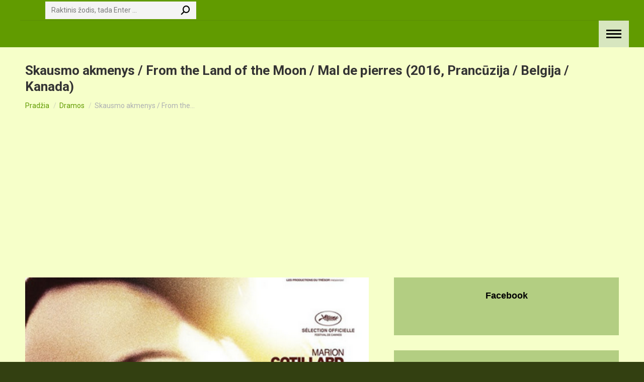

--- FILE ---
content_type: text/html; charset=UTF-8
request_url: https://gerifilmai.eu/skausmo-akmenys-from-the-land-of-the-moon-mal-de-pierres-2016-prancuzija-belgija-kanada/
body_size: 28882
content:
<!DOCTYPE html>
<!--[if !(IE 6) | !(IE 7) | !(IE 8)  ]><!-->
<html lang="lt-LT" class="no-js">
<!--<![endif]-->
<head>
	<meta charset="UTF-8" />
				<meta name="viewport" content="width=device-width, initial-scale=1, maximum-scale=5, user-scalable=1"/>
			<meta name="theme-color" content="#619b00"/>	<link rel="profile" href="https://gmpg.org/xfn/11" />
	<meta name='robots' content='index, follow, max-image-preview:large, max-snippet:-1, max-video-preview:-1' />

	<!-- This site is optimized with the Yoast SEO plugin v26.6 - https://yoast.com/wordpress/plugins/seo/ -->
	<title>Skausmo akmenys / From the Land of the Moon / Mal de pierres (2016, Prancūzija / Belgija / Kanada)  - ONLY Good Movies! | Rekomenduojami TIK geri filmai!</title>
	<meta name="description" content="Skausmo akmenys / From the Land of the Moon / Mal de pierres (2016, Prancūzija / Belgija / Kanada) Filmo siužetas perkelia į 1950-ųjų metų Prancūziją. Jauna, patraukli ir romantiška Gabrielė gyvena provincijos miestelyje šalies pietuose ir labiau už viską svajoja apie tikrą ir aistringą meilę. Pirmoji jos meilė vietos mokytojui yra nesėkminga ir sukelia stiprų stresą, nes ji lieka be atsako. Netrukus tėvai nusprendžia ištekinti savo dukrą už padoraus ir ramaus žmogaus Žoze, tačiau su juo šeimyninis gyvenimas Gabrielei yra tik meilės iliuzija, nes jokių jausmų šiam žmogui ji nejaučia. Aptikusi akmenis kepenyse, Gabrielė išvyksta gydytis į sanatoriją Alpėse ir ši vieta herojei pasidaro geriausia vieta pasaulyje, nes čia išsipildo  jaunystės svajonė - ji įsimyli sužeistą leitenantą Andrė." />
	<link rel="canonical" href="https://gerifilmai.eu/skausmo-akmenys-from-the-land-of-the-moon-mal-de-pierres-2016-prancuzija-belgija-kanada/" />
	<meta property="og:locale" content="lt_LT" />
	<meta property="og:type" content="article" />
	<meta property="og:title" content="Skausmo akmenys / From the Land of the Moon / Mal de pierres (2016, Prancūzija / Belgija / Kanada)  - ONLY Good Movies! | Rekomenduojami TIK geri filmai!" />
	<meta property="og:description" content="Skausmo akmenys / From the Land of the Moon / Mal de pierres (2016, Prancūzija / Belgija / Kanada) Filmo siužetas perkelia į 1950-ųjų metų Prancūziją. Jauna, patraukli ir romantiška Gabrielė gyvena provincijos miestelyje šalies pietuose ir labiau už viską svajoja apie tikrą ir aistringą meilę. Pirmoji jos meilė vietos mokytojui yra nesėkminga ir sukelia stiprų stresą, nes ji lieka be atsako. Netrukus tėvai nusprendžia ištekinti savo dukrą už padoraus ir ramaus žmogaus Žoze, tačiau su juo šeimyninis gyvenimas Gabrielei yra tik meilės iliuzija, nes jokių jausmų šiam žmogui ji nejaučia. Aptikusi akmenis kepenyse, Gabrielė išvyksta gydytis į sanatoriją Alpėse ir ši vieta herojei pasidaro geriausia vieta pasaulyje, nes čia išsipildo  jaunystės svajonė - ji įsimyli sužeistą leitenantą Andrė." />
	<meta property="og:url" content="https://gerifilmai.eu/skausmo-akmenys-from-the-land-of-the-moon-mal-de-pierres-2016-prancuzija-belgija-kanada/" />
	<meta property="og:site_name" content="ONLY Good Movies! | Rekomenduojami TIK geri filmai!" />
	<meta property="article:publisher" content="https://www.facebook.com/gerifilmai.eu/" />
	<meta property="article:published_time" content="2017-03-03T15:41:24+00:00" />
	<meta property="article:modified_time" content="2023-06-27T16:30:28+00:00" />
	<meta property="og:image" content="https://gerifilmai.eu/wp-content/uploads/2023/03/skausmo-akmenys-filmas.png" />
	<meta property="og:image:width" content="477" />
	<meta property="og:image:height" content="601" />
	<meta property="og:image:type" content="image/png" />
	<meta name="author" content="admin" />
	<meta name="twitter:card" content="summary_large_image" />
	<meta name="twitter:label1" content="Written by" />
	<meta name="twitter:data1" content="admin" />
	<meta name="twitter:label2" content="Est. reading time" />
	<meta name="twitter:data2" content="1 minutė" />
	<script type="application/ld+json" class="yoast-schema-graph">{"@context":"https://schema.org","@graph":[{"@type":["WebPage","ItemPage"],"@id":"https://gerifilmai.eu/skausmo-akmenys-from-the-land-of-the-moon-mal-de-pierres-2016-prancuzija-belgija-kanada/","url":"https://gerifilmai.eu/skausmo-akmenys-from-the-land-of-the-moon-mal-de-pierres-2016-prancuzija-belgija-kanada/","name":"Skausmo akmenys / From the Land of the Moon / Mal de pierres (2016, Prancūzija / Belgija / Kanada) - ONLY Good Movies! | Rekomenduojami TIK geri filmai!","isPartOf":{"@id":"https://gerifilmai.eu/#website"},"primaryImageOfPage":{"@id":"https://gerifilmai.eu/skausmo-akmenys-from-the-land-of-the-moon-mal-de-pierres-2016-prancuzija-belgija-kanada/#primaryimage"},"image":{"@id":"https://gerifilmai.eu/skausmo-akmenys-from-the-land-of-the-moon-mal-de-pierres-2016-prancuzija-belgija-kanada/#primaryimage"},"thumbnailUrl":"https://gerifilmai.eu/wp-content/uploads/2023/03/skausmo-akmenys-filmas.png","datePublished":"2017-03-03T15:41:24+00:00","dateModified":"2023-06-27T16:30:28+00:00","author":{"@id":"https://gerifilmai.eu/#/schema/person/64437055e90f490956c72e2e0ce3adef"},"description":"Skausmo akmenys / From the Land of the Moon / Mal de pierres (2016, Prancūzija / Belgija / Kanada) Filmo siužetas perkelia į 1950-ųjų metų Prancūziją. Jauna, patraukli ir romantiška Gabrielė gyvena provincijos miestelyje šalies pietuose ir labiau už viską svajoja apie tikrą ir aistringą meilę. Pirmoji jos meilė vietos mokytojui yra nesėkminga ir sukelia stiprų stresą, nes ji lieka be atsako. Netrukus tėvai nusprendžia ištekinti savo dukrą už padoraus ir ramaus žmogaus Žoze, tačiau su juo šeimyninis gyvenimas Gabrielei yra tik meilės iliuzija, nes jokių jausmų šiam žmogui ji nejaučia. Aptikusi akmenis kepenyse, Gabrielė išvyksta gydytis į sanatoriją Alpėse ir ši vieta herojei pasidaro geriausia vieta pasaulyje, nes čia išsipildo  jaunystės svajonė - ji įsimyli sužeistą leitenantą Andrė.","breadcrumb":{"@id":"https://gerifilmai.eu/skausmo-akmenys-from-the-land-of-the-moon-mal-de-pierres-2016-prancuzija-belgija-kanada/#breadcrumb"},"inLanguage":"lt-LT","potentialAction":[{"@type":"ReadAction","target":["https://gerifilmai.eu/skausmo-akmenys-from-the-land-of-the-moon-mal-de-pierres-2016-prancuzija-belgija-kanada/"]}]},{"@type":"ImageObject","inLanguage":"lt-LT","@id":"https://gerifilmai.eu/skausmo-akmenys-from-the-land-of-the-moon-mal-de-pierres-2016-prancuzija-belgija-kanada/#primaryimage","url":"https://gerifilmai.eu/wp-content/uploads/2023/03/skausmo-akmenys-filmas.png","contentUrl":"https://gerifilmai.eu/wp-content/uploads/2023/03/skausmo-akmenys-filmas.png","width":477,"height":601},{"@type":"BreadcrumbList","@id":"https://gerifilmai.eu/skausmo-akmenys-from-the-land-of-the-moon-mal-de-pierres-2016-prancuzija-belgija-kanada/#breadcrumb","itemListElement":[{"@type":"ListItem","position":1,"name":"Home","item":"https://gerifilmai.eu/"},{"@type":"ListItem","position":2,"name":"Skausmo akmenys / From the Land of the Moon / Mal de pierres (2016, Prancūzija / Belgija / Kanada)"}]},{"@type":"WebSite","@id":"https://gerifilmai.eu/#website","url":"https://gerifilmai.eu/","name":"ONLY Good Movies! | Rekomenduojami TIK geri filmai!","description":"movie recommendations | filmų rekomendacijos","potentialAction":[{"@type":"SearchAction","target":{"@type":"EntryPoint","urlTemplate":"https://gerifilmai.eu/?s={search_term_string}"},"query-input":{"@type":"PropertyValueSpecification","valueRequired":true,"valueName":"search_term_string"}}],"inLanguage":"lt-LT"},{"@type":"Person","@id":"https://gerifilmai.eu/#/schema/person/64437055e90f490956c72e2e0ce3adef","name":"admin","image":{"@type":"ImageObject","inLanguage":"lt-LT","@id":"https://gerifilmai.eu/#/schema/person/image/","url":"https://secure.gravatar.com/avatar/858a6c1a1e5fcb9fe43ebfef769720514d91f17f80dfd2338da22348fd5a1e33?s=96&d=mm&r=g","contentUrl":"https://secure.gravatar.com/avatar/858a6c1a1e5fcb9fe43ebfef769720514d91f17f80dfd2338da22348fd5a1e33?s=96&d=mm&r=g","caption":"admin"},"sameAs":["https://gerifilmai.eu"]}]}</script>
	<!-- / Yoast SEO plugin. -->


<link rel='dns-prefetch' href='//fonts.googleapis.com' />
<link rel="alternate" type="application/rss+xml" title="ONLY Good Movies! | Rekomenduojami TIK geri filmai! &raquo; Įrašų RSS srautas" href="https://gerifilmai.eu/feed/" />
<link rel="alternate" type="application/rss+xml" title="ONLY Good Movies! | Rekomenduojami TIK geri filmai! &raquo; Komentarų RSS srautas" href="https://gerifilmai.eu/comments/feed/" />
<link rel="alternate" title="oEmbed (JSON)" type="application/json+oembed" href="https://gerifilmai.eu/wp-json/oembed/1.0/embed?url=https%3A%2F%2Fgerifilmai.eu%2Fskausmo-akmenys-from-the-land-of-the-moon-mal-de-pierres-2016-prancuzija-belgija-kanada%2F" />
<link rel="alternate" title="oEmbed (XML)" type="text/xml+oembed" href="https://gerifilmai.eu/wp-json/oembed/1.0/embed?url=https%3A%2F%2Fgerifilmai.eu%2Fskausmo-akmenys-from-the-land-of-the-moon-mal-de-pierres-2016-prancuzija-belgija-kanada%2F&#038;format=xml" />
		<style>
			.lazyload,
			.lazyloading {
				max-width: 100%;
			}
		</style>
				<!-- This site uses the Google Analytics by MonsterInsights plugin v9.11.0 - Using Analytics tracking - https://www.monsterinsights.com/ -->
							<script src="//www.googletagmanager.com/gtag/js?id=G-9H5JTVND1H"  data-cfasync="false" data-wpfc-render="false" async></script>
			<script data-cfasync="false" data-wpfc-render="false">
				var mi_version = '9.11.0';
				var mi_track_user = true;
				var mi_no_track_reason = '';
								var MonsterInsightsDefaultLocations = {"page_location":"https:\/\/gerifilmai.eu\/skausmo-akmenys-from-the-land-of-the-moon-mal-de-pierres-2016-prancuzija-belgija-kanada\/"};
								if ( typeof MonsterInsightsPrivacyGuardFilter === 'function' ) {
					var MonsterInsightsLocations = (typeof MonsterInsightsExcludeQuery === 'object') ? MonsterInsightsPrivacyGuardFilter( MonsterInsightsExcludeQuery ) : MonsterInsightsPrivacyGuardFilter( MonsterInsightsDefaultLocations );
				} else {
					var MonsterInsightsLocations = (typeof MonsterInsightsExcludeQuery === 'object') ? MonsterInsightsExcludeQuery : MonsterInsightsDefaultLocations;
				}

								var disableStrs = [
										'ga-disable-G-9H5JTVND1H',
									];

				/* Function to detect opted out users */
				function __gtagTrackerIsOptedOut() {
					for (var index = 0; index < disableStrs.length; index++) {
						if (document.cookie.indexOf(disableStrs[index] + '=true') > -1) {
							return true;
						}
					}

					return false;
				}

				/* Disable tracking if the opt-out cookie exists. */
				if (__gtagTrackerIsOptedOut()) {
					for (var index = 0; index < disableStrs.length; index++) {
						window[disableStrs[index]] = true;
					}
				}

				/* Opt-out function */
				function __gtagTrackerOptout() {
					for (var index = 0; index < disableStrs.length; index++) {
						document.cookie = disableStrs[index] + '=true; expires=Thu, 31 Dec 2099 23:59:59 UTC; path=/';
						window[disableStrs[index]] = true;
					}
				}

				if ('undefined' === typeof gaOptout) {
					function gaOptout() {
						__gtagTrackerOptout();
					}
				}
								window.dataLayer = window.dataLayer || [];

				window.MonsterInsightsDualTracker = {
					helpers: {},
					trackers: {},
				};
				if (mi_track_user) {
					function __gtagDataLayer() {
						dataLayer.push(arguments);
					}

					function __gtagTracker(type, name, parameters) {
						if (!parameters) {
							parameters = {};
						}

						if (parameters.send_to) {
							__gtagDataLayer.apply(null, arguments);
							return;
						}

						if (type === 'event') {
														parameters.send_to = monsterinsights_frontend.v4_id;
							var hookName = name;
							if (typeof parameters['event_category'] !== 'undefined') {
								hookName = parameters['event_category'] + ':' + name;
							}

							if (typeof MonsterInsightsDualTracker.trackers[hookName] !== 'undefined') {
								MonsterInsightsDualTracker.trackers[hookName](parameters);
							} else {
								__gtagDataLayer('event', name, parameters);
							}
							
						} else {
							__gtagDataLayer.apply(null, arguments);
						}
					}

					__gtagTracker('js', new Date());
					__gtagTracker('set', {
						'developer_id.dZGIzZG': true,
											});
					if ( MonsterInsightsLocations.page_location ) {
						__gtagTracker('set', MonsterInsightsLocations);
					}
										__gtagTracker('config', 'G-9H5JTVND1H', {"forceSSL":"true","link_attribution":"true"} );
										window.gtag = __gtagTracker;										(function () {
						/* https://developers.google.com/analytics/devguides/collection/analyticsjs/ */
						/* ga and __gaTracker compatibility shim. */
						var noopfn = function () {
							return null;
						};
						var newtracker = function () {
							return new Tracker();
						};
						var Tracker = function () {
							return null;
						};
						var p = Tracker.prototype;
						p.get = noopfn;
						p.set = noopfn;
						p.send = function () {
							var args = Array.prototype.slice.call(arguments);
							args.unshift('send');
							__gaTracker.apply(null, args);
						};
						var __gaTracker = function () {
							var len = arguments.length;
							if (len === 0) {
								return;
							}
							var f = arguments[len - 1];
							if (typeof f !== 'object' || f === null || typeof f.hitCallback !== 'function') {
								if ('send' === arguments[0]) {
									var hitConverted, hitObject = false, action;
									if ('event' === arguments[1]) {
										if ('undefined' !== typeof arguments[3]) {
											hitObject = {
												'eventAction': arguments[3],
												'eventCategory': arguments[2],
												'eventLabel': arguments[4],
												'value': arguments[5] ? arguments[5] : 1,
											}
										}
									}
									if ('pageview' === arguments[1]) {
										if ('undefined' !== typeof arguments[2]) {
											hitObject = {
												'eventAction': 'page_view',
												'page_path': arguments[2],
											}
										}
									}
									if (typeof arguments[2] === 'object') {
										hitObject = arguments[2];
									}
									if (typeof arguments[5] === 'object') {
										Object.assign(hitObject, arguments[5]);
									}
									if ('undefined' !== typeof arguments[1].hitType) {
										hitObject = arguments[1];
										if ('pageview' === hitObject.hitType) {
											hitObject.eventAction = 'page_view';
										}
									}
									if (hitObject) {
										action = 'timing' === arguments[1].hitType ? 'timing_complete' : hitObject.eventAction;
										hitConverted = mapArgs(hitObject);
										__gtagTracker('event', action, hitConverted);
									}
								}
								return;
							}

							function mapArgs(args) {
								var arg, hit = {};
								var gaMap = {
									'eventCategory': 'event_category',
									'eventAction': 'event_action',
									'eventLabel': 'event_label',
									'eventValue': 'event_value',
									'nonInteraction': 'non_interaction',
									'timingCategory': 'event_category',
									'timingVar': 'name',
									'timingValue': 'value',
									'timingLabel': 'event_label',
									'page': 'page_path',
									'location': 'page_location',
									'title': 'page_title',
									'referrer' : 'page_referrer',
								};
								for (arg in args) {
																		if (!(!args.hasOwnProperty(arg) || !gaMap.hasOwnProperty(arg))) {
										hit[gaMap[arg]] = args[arg];
									} else {
										hit[arg] = args[arg];
									}
								}
								return hit;
							}

							try {
								f.hitCallback();
							} catch (ex) {
							}
						};
						__gaTracker.create = newtracker;
						__gaTracker.getByName = newtracker;
						__gaTracker.getAll = function () {
							return [];
						};
						__gaTracker.remove = noopfn;
						__gaTracker.loaded = true;
						window['__gaTracker'] = __gaTracker;
					})();
									} else {
										console.log("");
					(function () {
						function __gtagTracker() {
							return null;
						}

						window['__gtagTracker'] = __gtagTracker;
						window['gtag'] = __gtagTracker;
					})();
									}
			</script>
							<!-- / Google Analytics by MonsterInsights -->
		<style id='wp-img-auto-sizes-contain-inline-css'>
img:is([sizes=auto i],[sizes^="auto," i]){contain-intrinsic-size:3000px 1500px}
/*# sourceURL=wp-img-auto-sizes-contain-inline-css */
</style>

<link rel='stylesheet' id='dashicons-css' href='https://gerifilmai.eu/wp-includes/css/dashicons.min.css?ver=1a16e9074b5e4cc93d450250de045a43' media='all' />
<link rel='stylesheet' id='post-views-counter-frontend-css' href='https://gerifilmai.eu/wp-content/plugins/post-views-counter/css/frontend.css?ver=1.7.0' media='all' />
<style id='wp-emoji-styles-inline-css'>

	img.wp-smiley, img.emoji {
		display: inline !important;
		border: none !important;
		box-shadow: none !important;
		height: 1em !important;
		width: 1em !important;
		margin: 0 0.07em !important;
		vertical-align: -0.1em !important;
		background: none !important;
		padding: 0 !important;
	}
/*# sourceURL=wp-emoji-styles-inline-css */
</style>
<link rel='stylesheet' id='wp-block-library-css' href='https://gerifilmai.eu/wp-includes/css/dist/block-library/style.min.css?ver=1a16e9074b5e4cc93d450250de045a43' media='all' />
<style id='global-styles-inline-css'>
:root{--wp--preset--aspect-ratio--square: 1;--wp--preset--aspect-ratio--4-3: 4/3;--wp--preset--aspect-ratio--3-4: 3/4;--wp--preset--aspect-ratio--3-2: 3/2;--wp--preset--aspect-ratio--2-3: 2/3;--wp--preset--aspect-ratio--16-9: 16/9;--wp--preset--aspect-ratio--9-16: 9/16;--wp--preset--color--black: #000000;--wp--preset--color--cyan-bluish-gray: #abb8c3;--wp--preset--color--white: #FFF;--wp--preset--color--pale-pink: #f78da7;--wp--preset--color--vivid-red: #cf2e2e;--wp--preset--color--luminous-vivid-orange: #ff6900;--wp--preset--color--luminous-vivid-amber: #fcb900;--wp--preset--color--light-green-cyan: #7bdcb5;--wp--preset--color--vivid-green-cyan: #00d084;--wp--preset--color--pale-cyan-blue: #8ed1fc;--wp--preset--color--vivid-cyan-blue: #0693e3;--wp--preset--color--vivid-purple: #9b51e0;--wp--preset--color--accent: #619b00;--wp--preset--color--dark-gray: #111;--wp--preset--color--light-gray: #767676;--wp--preset--gradient--vivid-cyan-blue-to-vivid-purple: linear-gradient(135deg,rgb(6,147,227) 0%,rgb(155,81,224) 100%);--wp--preset--gradient--light-green-cyan-to-vivid-green-cyan: linear-gradient(135deg,rgb(122,220,180) 0%,rgb(0,208,130) 100%);--wp--preset--gradient--luminous-vivid-amber-to-luminous-vivid-orange: linear-gradient(135deg,rgb(252,185,0) 0%,rgb(255,105,0) 100%);--wp--preset--gradient--luminous-vivid-orange-to-vivid-red: linear-gradient(135deg,rgb(255,105,0) 0%,rgb(207,46,46) 100%);--wp--preset--gradient--very-light-gray-to-cyan-bluish-gray: linear-gradient(135deg,rgb(238,238,238) 0%,rgb(169,184,195) 100%);--wp--preset--gradient--cool-to-warm-spectrum: linear-gradient(135deg,rgb(74,234,220) 0%,rgb(151,120,209) 20%,rgb(207,42,186) 40%,rgb(238,44,130) 60%,rgb(251,105,98) 80%,rgb(254,248,76) 100%);--wp--preset--gradient--blush-light-purple: linear-gradient(135deg,rgb(255,206,236) 0%,rgb(152,150,240) 100%);--wp--preset--gradient--blush-bordeaux: linear-gradient(135deg,rgb(254,205,165) 0%,rgb(254,45,45) 50%,rgb(107,0,62) 100%);--wp--preset--gradient--luminous-dusk: linear-gradient(135deg,rgb(255,203,112) 0%,rgb(199,81,192) 50%,rgb(65,88,208) 100%);--wp--preset--gradient--pale-ocean: linear-gradient(135deg,rgb(255,245,203) 0%,rgb(182,227,212) 50%,rgb(51,167,181) 100%);--wp--preset--gradient--electric-grass: linear-gradient(135deg,rgb(202,248,128) 0%,rgb(113,206,126) 100%);--wp--preset--gradient--midnight: linear-gradient(135deg,rgb(2,3,129) 0%,rgb(40,116,252) 100%);--wp--preset--font-size--small: 13px;--wp--preset--font-size--medium: 20px;--wp--preset--font-size--large: 36px;--wp--preset--font-size--x-large: 42px;--wp--preset--spacing--20: 0.44rem;--wp--preset--spacing--30: 0.67rem;--wp--preset--spacing--40: 1rem;--wp--preset--spacing--50: 1.5rem;--wp--preset--spacing--60: 2.25rem;--wp--preset--spacing--70: 3.38rem;--wp--preset--spacing--80: 5.06rem;--wp--preset--shadow--natural: 6px 6px 9px rgba(0, 0, 0, 0.2);--wp--preset--shadow--deep: 12px 12px 50px rgba(0, 0, 0, 0.4);--wp--preset--shadow--sharp: 6px 6px 0px rgba(0, 0, 0, 0.2);--wp--preset--shadow--outlined: 6px 6px 0px -3px rgb(255, 255, 255), 6px 6px rgb(0, 0, 0);--wp--preset--shadow--crisp: 6px 6px 0px rgb(0, 0, 0);}:where(.is-layout-flex){gap: 0.5em;}:where(.is-layout-grid){gap: 0.5em;}body .is-layout-flex{display: flex;}.is-layout-flex{flex-wrap: wrap;align-items: center;}.is-layout-flex > :is(*, div){margin: 0;}body .is-layout-grid{display: grid;}.is-layout-grid > :is(*, div){margin: 0;}:where(.wp-block-columns.is-layout-flex){gap: 2em;}:where(.wp-block-columns.is-layout-grid){gap: 2em;}:where(.wp-block-post-template.is-layout-flex){gap: 1.25em;}:where(.wp-block-post-template.is-layout-grid){gap: 1.25em;}.has-black-color{color: var(--wp--preset--color--black) !important;}.has-cyan-bluish-gray-color{color: var(--wp--preset--color--cyan-bluish-gray) !important;}.has-white-color{color: var(--wp--preset--color--white) !important;}.has-pale-pink-color{color: var(--wp--preset--color--pale-pink) !important;}.has-vivid-red-color{color: var(--wp--preset--color--vivid-red) !important;}.has-luminous-vivid-orange-color{color: var(--wp--preset--color--luminous-vivid-orange) !important;}.has-luminous-vivid-amber-color{color: var(--wp--preset--color--luminous-vivid-amber) !important;}.has-light-green-cyan-color{color: var(--wp--preset--color--light-green-cyan) !important;}.has-vivid-green-cyan-color{color: var(--wp--preset--color--vivid-green-cyan) !important;}.has-pale-cyan-blue-color{color: var(--wp--preset--color--pale-cyan-blue) !important;}.has-vivid-cyan-blue-color{color: var(--wp--preset--color--vivid-cyan-blue) !important;}.has-vivid-purple-color{color: var(--wp--preset--color--vivid-purple) !important;}.has-black-background-color{background-color: var(--wp--preset--color--black) !important;}.has-cyan-bluish-gray-background-color{background-color: var(--wp--preset--color--cyan-bluish-gray) !important;}.has-white-background-color{background-color: var(--wp--preset--color--white) !important;}.has-pale-pink-background-color{background-color: var(--wp--preset--color--pale-pink) !important;}.has-vivid-red-background-color{background-color: var(--wp--preset--color--vivid-red) !important;}.has-luminous-vivid-orange-background-color{background-color: var(--wp--preset--color--luminous-vivid-orange) !important;}.has-luminous-vivid-amber-background-color{background-color: var(--wp--preset--color--luminous-vivid-amber) !important;}.has-light-green-cyan-background-color{background-color: var(--wp--preset--color--light-green-cyan) !important;}.has-vivid-green-cyan-background-color{background-color: var(--wp--preset--color--vivid-green-cyan) !important;}.has-pale-cyan-blue-background-color{background-color: var(--wp--preset--color--pale-cyan-blue) !important;}.has-vivid-cyan-blue-background-color{background-color: var(--wp--preset--color--vivid-cyan-blue) !important;}.has-vivid-purple-background-color{background-color: var(--wp--preset--color--vivid-purple) !important;}.has-black-border-color{border-color: var(--wp--preset--color--black) !important;}.has-cyan-bluish-gray-border-color{border-color: var(--wp--preset--color--cyan-bluish-gray) !important;}.has-white-border-color{border-color: var(--wp--preset--color--white) !important;}.has-pale-pink-border-color{border-color: var(--wp--preset--color--pale-pink) !important;}.has-vivid-red-border-color{border-color: var(--wp--preset--color--vivid-red) !important;}.has-luminous-vivid-orange-border-color{border-color: var(--wp--preset--color--luminous-vivid-orange) !important;}.has-luminous-vivid-amber-border-color{border-color: var(--wp--preset--color--luminous-vivid-amber) !important;}.has-light-green-cyan-border-color{border-color: var(--wp--preset--color--light-green-cyan) !important;}.has-vivid-green-cyan-border-color{border-color: var(--wp--preset--color--vivid-green-cyan) !important;}.has-pale-cyan-blue-border-color{border-color: var(--wp--preset--color--pale-cyan-blue) !important;}.has-vivid-cyan-blue-border-color{border-color: var(--wp--preset--color--vivid-cyan-blue) !important;}.has-vivid-purple-border-color{border-color: var(--wp--preset--color--vivid-purple) !important;}.has-vivid-cyan-blue-to-vivid-purple-gradient-background{background: var(--wp--preset--gradient--vivid-cyan-blue-to-vivid-purple) !important;}.has-light-green-cyan-to-vivid-green-cyan-gradient-background{background: var(--wp--preset--gradient--light-green-cyan-to-vivid-green-cyan) !important;}.has-luminous-vivid-amber-to-luminous-vivid-orange-gradient-background{background: var(--wp--preset--gradient--luminous-vivid-amber-to-luminous-vivid-orange) !important;}.has-luminous-vivid-orange-to-vivid-red-gradient-background{background: var(--wp--preset--gradient--luminous-vivid-orange-to-vivid-red) !important;}.has-very-light-gray-to-cyan-bluish-gray-gradient-background{background: var(--wp--preset--gradient--very-light-gray-to-cyan-bluish-gray) !important;}.has-cool-to-warm-spectrum-gradient-background{background: var(--wp--preset--gradient--cool-to-warm-spectrum) !important;}.has-blush-light-purple-gradient-background{background: var(--wp--preset--gradient--blush-light-purple) !important;}.has-blush-bordeaux-gradient-background{background: var(--wp--preset--gradient--blush-bordeaux) !important;}.has-luminous-dusk-gradient-background{background: var(--wp--preset--gradient--luminous-dusk) !important;}.has-pale-ocean-gradient-background{background: var(--wp--preset--gradient--pale-ocean) !important;}.has-electric-grass-gradient-background{background: var(--wp--preset--gradient--electric-grass) !important;}.has-midnight-gradient-background{background: var(--wp--preset--gradient--midnight) !important;}.has-small-font-size{font-size: var(--wp--preset--font-size--small) !important;}.has-medium-font-size{font-size: var(--wp--preset--font-size--medium) !important;}.has-large-font-size{font-size: var(--wp--preset--font-size--large) !important;}.has-x-large-font-size{font-size: var(--wp--preset--font-size--x-large) !important;}
/*# sourceURL=global-styles-inline-css */
</style>

<style id='classic-theme-styles-inline-css'>
/*! This file is auto-generated */
.wp-block-button__link{color:#fff;background-color:#32373c;border-radius:9999px;box-shadow:none;text-decoration:none;padding:calc(.667em + 2px) calc(1.333em + 2px);font-size:1.125em}.wp-block-file__button{background:#32373c;color:#fff;text-decoration:none}
/*# sourceURL=/wp-includes/css/classic-themes.min.css */
</style>
<link rel='stylesheet' id='the7-font-css' href='https://gerifilmai.eu/wp-content/themes/dt-the7/fonts/icomoon-the7-font/icomoon-the7-font.min.css?ver=14.0.1.1' media='all' />
<link rel='stylesheet' id='the7-fontello-css' href='https://gerifilmai.eu/wp-content/themes/dt-the7/fonts/fontello/css/fontello.min.css?ver=14.0.1.1' media='all' />
<link rel='stylesheet' id='js_composer_front-css' href='//gerifilmai.eu/wp-content/uploads/js_composer/js_composer_front_custom.css?ver=8.7.2' media='all' />
<link rel='stylesheet' id='dt-web-fonts-css' href='https://fonts.googleapis.com/css?family=Roboto:400,500,600,700&#038;display=swap' media='all' />
<link rel='stylesheet' id='dt-main-css' href='https://gerifilmai.eu/wp-content/themes/dt-the7/css/main.min.css?ver=14.0.1.1' media='all' />
<style id='dt-main-inline-css'>
body #load {
  display: block;
  height: 100%;
  overflow: hidden;
  position: fixed;
  width: 100%;
  z-index: 9901;
  opacity: 1;
  visibility: visible;
  transition: all .35s ease-out;
}
.load-wrap {
  width: 100%;
  height: 100%;
  background-position: center center;
  background-repeat: no-repeat;
  text-align: center;
  display: -ms-flexbox;
  display: -ms-flex;
  display: flex;
  -ms-align-items: center;
  -ms-flex-align: center;
  align-items: center;
  -ms-flex-flow: column wrap;
  flex-flow: column wrap;
  -ms-flex-pack: center;
  -ms-justify-content: center;
  justify-content: center;
}
.load-wrap > svg {
  position: absolute;
  top: 50%;
  left: 50%;
  transform: translate(-50%,-50%);
}
#load {
  background: var(--the7-elementor-beautiful-loading-bg,#ffffff);
  --the7-beautiful-spinner-color2: var(--the7-beautiful-spinner-color,rgba(51,51,51,0.25));
}

/*# sourceURL=dt-main-inline-css */
</style>
<link rel='stylesheet' id='the7-custom-scrollbar-css' href='https://gerifilmai.eu/wp-content/themes/dt-the7/lib/custom-scrollbar/custom-scrollbar.min.css?ver=14.0.1.1' media='all' />
<link rel='stylesheet' id='the7-wpbakery-css' href='https://gerifilmai.eu/wp-content/themes/dt-the7/css/wpbakery.min.css?ver=14.0.1.1' media='all' />
<link rel='stylesheet' id='the7-css-vars-css' href='https://gerifilmai.eu/wp-content/uploads/the7-css/css-vars.css?ver=5753cb16a7e4' media='all' />
<link rel='stylesheet' id='dt-custom-css' href='https://gerifilmai.eu/wp-content/uploads/the7-css/custom.css?ver=5753cb16a7e4' media='all' />
<link rel='stylesheet' id='dt-media-css' href='https://gerifilmai.eu/wp-content/uploads/the7-css/media.css?ver=5753cb16a7e4' media='all' />
<link rel='stylesheet' id='the7-mega-menu-css' href='https://gerifilmai.eu/wp-content/uploads/the7-css/mega-menu.css?ver=5753cb16a7e4' media='all' />
<link rel='stylesheet' id='the7-elements-css' href='https://gerifilmai.eu/wp-content/uploads/the7-css/post-type-dynamic.css?ver=5753cb16a7e4' media='all' />
<link rel='stylesheet' id='style-css' href='https://gerifilmai.eu/wp-content/themes/dt-the7-child/style.css?ver=14.0.1.1' media='all' />
<script src="https://gerifilmai.eu/wp-includes/js/jquery/jquery.min.js?ver=3.7.1" id="jquery-core-js"></script>
<script src="https://gerifilmai.eu/wp-includes/js/jquery/jquery-migrate.min.js?ver=3.4.1" id="jquery-migrate-js"></script>
<script id="post-views-counter-frontend-js-before">
var pvcArgsFrontend = {"mode":"js","postID":1795,"requestURL":"https:\/\/gerifilmai.eu\/wp-admin\/admin-ajax.php","nonce":"a5e8df3df8","dataStorage":"cookies","multisite":false,"path":"\/","domain":""};

//# sourceURL=post-views-counter-frontend-js-before
</script>
<script src="https://gerifilmai.eu/wp-content/plugins/post-views-counter/js/frontend.js?ver=1.7.0" id="post-views-counter-frontend-js"></script>
<script src="https://gerifilmai.eu/wp-content/plugins/google-analytics-for-wordpress/assets/js/frontend-gtag.min.js?ver=9.11.0" id="monsterinsights-frontend-script-js" async data-wp-strategy="async"></script>
<script data-cfasync="false" data-wpfc-render="false" id='monsterinsights-frontend-script-js-extra'>var monsterinsights_frontend = {"js_events_tracking":"true","download_extensions":"doc,pdf,ppt,zip,xls,docx,pptx,xlsx","inbound_paths":"[{\"path\":\"\\\/go\\\/\",\"label\":\"affiliate\"},{\"path\":\"\\\/recommend\\\/\",\"label\":\"affiliate\"}]","home_url":"https:\/\/gerifilmai.eu","hash_tracking":"false","v4_id":"G-9H5JTVND1H"};</script>
<script id="dt-above-fold-js-extra">
var dtLocal = {"themeUrl":"https://gerifilmai.eu/wp-content/themes/dt-the7","passText":"To view this protected post, enter the password below:","moreButtonText":{"loading":"Loading...","loadMore":"Load more"},"postID":"1795","ajaxurl":"https://gerifilmai.eu/wp-admin/admin-ajax.php","REST":{"baseUrl":"https://gerifilmai.eu/wp-json/the7/v1","endpoints":{"sendMail":"/send-mail"}},"contactMessages":{"required":"One or more fields have an error. Please check and try again.","terms":"Please accept the privacy policy.","fillTheCaptchaError":"Please, fill the captcha."},"captchaSiteKey":"","ajaxNonce":"a6592364c8","pageData":"","themeSettings":{"smoothScroll":"off","lazyLoading":false,"desktopHeader":{"height":""},"ToggleCaptionEnabled":"disabled","ToggleCaption":"Navigation","floatingHeader":{"showAfter":94,"showMenu":false,"height":60,"logo":{"showLogo":true,"html":"\u003Cimg class=\" preload-me\" src=\"https://gerifilmai.eu/wp-content/themes/dt-the7/inc/presets/images/full/skin11r.header-style-floating-logo-regular.png\" srcset=\"https://gerifilmai.eu/wp-content/themes/dt-the7/inc/presets/images/full/skin11r.header-style-floating-logo-regular.png 44w, https://gerifilmai.eu/wp-content/themes/dt-the7/inc/presets/images/full/skin11r.header-style-floating-logo-hd.png 88w\" width=\"44\" height=\"44\"   sizes=\"44px\" alt=\"ONLY Good Movies! | Rekomenduojami TIK geri filmai!\" /\u003E","url":"https://gerifilmai.eu/"}},"topLine":{"floatingTopLine":{"logo":{"showLogo":true,"html":""}}},"mobileHeader":{"firstSwitchPoint":992,"secondSwitchPoint":778,"firstSwitchPointHeight":60,"secondSwitchPointHeight":60,"mobileToggleCaptionEnabled":"disabled","mobileToggleCaption":"Menu"},"stickyMobileHeaderFirstSwitch":{"logo":{"html":"\u003Cimg class=\" preload-me\" src=\"https://gerifilmai.eu/wp-content/uploads/2023/02/gerifilmailogo-new.png\" srcset=\"https://gerifilmai.eu/wp-content/uploads/2023/02/gerifilmailogo-new.png 210w\" width=\"210\" height=\"210\"   sizes=\"210px\" alt=\"ONLY Good Movies! | Rekomenduojami TIK geri filmai!\" /\u003E"}},"stickyMobileHeaderSecondSwitch":{"logo":{"html":"\u003Cimg class=\" preload-me\" src=\"https://gerifilmai.eu/wp-content/uploads/2023/02/gerifilmailogo-new.png\" srcset=\"https://gerifilmai.eu/wp-content/uploads/2023/02/gerifilmailogo-new.png 210w\" width=\"210\" height=\"210\"   sizes=\"210px\" alt=\"ONLY Good Movies! | Rekomenduojami TIK geri filmai!\" /\u003E"}},"sidebar":{"switchPoint":992},"boxedWidth":"1280px"},"VCMobileScreenWidth":"768"};
var dtShare = {"shareButtonText":{"facebook":"Share on Facebook","twitter":"Share on X","pinterest":"Pin it","linkedin":"Share on Linkedin","whatsapp":"Share on Whatsapp"},"overlayOpacity":"85"};
//# sourceURL=dt-above-fold-js-extra
</script>
<script src="https://gerifilmai.eu/wp-content/themes/dt-the7/js/above-the-fold.min.js?ver=14.0.1.1" id="dt-above-fold-js"></script>
<script></script><link rel="https://api.w.org/" href="https://gerifilmai.eu/wp-json/" /><link rel="alternate" title="JSON" type="application/json" href="https://gerifilmai.eu/wp-json/wp/v2/posts/1795" /><link rel="EditURI" type="application/rsd+xml" title="RSD" href="https://gerifilmai.eu/xmlrpc.php?rsd" />
<!-- start Simple Custom CSS and JS -->
<meta name="google-site-verification" content="3Efo0YDTfPwSrW_022kPixtx7zNFzZlEC56MVrlOsE8" />
<script async src="//pagead2.googlesyndication.com/pagead/js/adsbygoogle.js"></script>
<script>
     (adsbygoogle = window.adsbygoogle || []).push({
          google_ad_client: "ca-pub-0596770143699089",
          enable_page_level_ads: true
     });
</script>

<!-- end Simple Custom CSS and JS -->
<!-- start Simple Custom CSS and JS -->
<meta name="google-site-verification" content="3Efo0YDTfPwSrW_022kPixtx7zNFzZlEC56MVrlOsE8" />
<script async src="//pagead2.googlesyndication.com/pagead/js/adsbygoogle.js"></script>
<script>
     (adsbygoogle = window.adsbygoogle || []).push({
          google_ad_client: "ca-pub-0596770143699089",
          enable_page_level_ads: true
     });
</script>

<!-- end Simple Custom CSS and JS -->
		<script>
			document.documentElement.className = document.documentElement.className.replace('no-js', 'js');
		</script>
				<style>
			.no-js img.lazyload {
				display: none;
			}

			figure.wp-block-image img.lazyloading {
				min-width: 150px;
			}

			.lazyload,
			.lazyloading {
				--smush-placeholder-width: 100px;
				--smush-placeholder-aspect-ratio: 1/1;
				width: var(--smush-image-width, var(--smush-placeholder-width)) !important;
				aspect-ratio: var(--smush-image-aspect-ratio, var(--smush-placeholder-aspect-ratio)) !important;
			}

						.lazyload, .lazyloading {
				opacity: 0;
			}

			.lazyloaded {
				opacity: 1;
				transition: opacity 400ms;
				transition-delay: 0ms;
			}

					</style>
		<meta name="generator" content="Powered by WPBakery Page Builder - drag and drop page builder for WordPress."/>
<script type="text/javascript" id="the7-loader-script">
document.addEventListener("DOMContentLoaded", function(event) {
	var load = document.getElementById("load");
	if(!load.classList.contains('loader-removed')){
		var removeLoading = setTimeout(function() {
			load.className += " loader-removed";
		}, 300);
	}
});
</script>
		<noscript><style> .wpb_animate_when_almost_visible { opacity: 1; }</style></noscript><style id='the7-custom-inline-css' type='text/css'>
.sub-nav .menu-item i.fa,
.sub-nav .menu-item i.fas,
.sub-nav .menu-item i.far,
.sub-nav .menu-item i.fab {
	text-align: center;
	width: 1.25em;
}

a, a:hover {
    color: #619b00 !important;
}

.widget-title {
    text-align: center !important;
    font-weight: bold;
}

.rmp-tr-posts-widget__img {
  width: 230px;
  height: 300px; 
}

.single .entry-tags a {
    font: 400 16px/16px Arial,Verdana,sans-serif !important;
}
</style>
<link rel='stylesheet' id='the7-stripes-css' href='https://gerifilmai.eu/wp-content/uploads/the7-css/legacy/stripes.css?ver=5753cb16a7e4' media='all' />
</head>
<body data-rsssl=1 id="the7-body" class="wp-singular post-template-default single single-post postid-1795 single-format-standard wp-embed-responsive wp-theme-dt-the7 wp-child-theme-dt-the7-child the7-core-ver-2.7.12 no-comments boxed-layout dt-responsive-on header-side-right right-mobile-menu-close-icon ouside-menu-close-icon sticky-header fade-header-animation mobile-hamburger-close-bg-enable mobile-hamburger-close-bg-hover-enable  fade-medium-mobile-menu-close-icon rotate-medium-menu-close-icon srcset-enabled btn-flat custom-btn-color custom-btn-hover-color sticky-mobile-header first-switch-logo-center first-switch-menu-right second-switch-logo-left second-switch-menu-right right-mobile-menu layzr-loading-on popup-message-style the7-ver-14.0.1.1 wpb-js-composer js-comp-ver-8.7.2 vc_responsive">
<!-- The7 14.0.1.1 -->
<div id="load" class="spinner-loader">
	<div class="load-wrap"><style type="text/css">
    [class*="the7-spinner-animate-"]{
        animation: spinner-animation 1s cubic-bezier(1,1,1,1) infinite;
        x:46.5px;
        y:40px;
        width:7px;
        height:20px;
        fill:var(--the7-beautiful-spinner-color2);
        opacity: 0.2;
    }
    .the7-spinner-animate-2{
        animation-delay: 0.083s;
    }
    .the7-spinner-animate-3{
        animation-delay: 0.166s;
    }
    .the7-spinner-animate-4{
         animation-delay: 0.25s;
    }
    .the7-spinner-animate-5{
         animation-delay: 0.33s;
    }
    .the7-spinner-animate-6{
         animation-delay: 0.416s;
    }
    .the7-spinner-animate-7{
         animation-delay: 0.5s;
    }
    .the7-spinner-animate-8{
         animation-delay: 0.58s;
    }
    .the7-spinner-animate-9{
         animation-delay: 0.666s;
    }
    .the7-spinner-animate-10{
         animation-delay: 0.75s;
    }
    .the7-spinner-animate-11{
        animation-delay: 0.83s;
    }
    .the7-spinner-animate-12{
        animation-delay: 0.916s;
    }
    @keyframes spinner-animation{
        from {
            opacity: 1;
        }
        to{
            opacity: 0;
        }
    }
</style>
<svg width="75px" height="75px" xmlns="http://www.w3.org/2000/svg" viewBox="0 0 100 100" preserveAspectRatio="xMidYMid">
	<rect class="the7-spinner-animate-1" rx="5" ry="5" transform="rotate(0 50 50) translate(0 -30)"></rect>
	<rect class="the7-spinner-animate-2" rx="5" ry="5" transform="rotate(30 50 50) translate(0 -30)"></rect>
	<rect class="the7-spinner-animate-3" rx="5" ry="5" transform="rotate(60 50 50) translate(0 -30)"></rect>
	<rect class="the7-spinner-animate-4" rx="5" ry="5" transform="rotate(90 50 50) translate(0 -30)"></rect>
	<rect class="the7-spinner-animate-5" rx="5" ry="5" transform="rotate(120 50 50) translate(0 -30)"></rect>
	<rect class="the7-spinner-animate-6" rx="5" ry="5" transform="rotate(150 50 50) translate(0 -30)"></rect>
	<rect class="the7-spinner-animate-7" rx="5" ry="5" transform="rotate(180 50 50) translate(0 -30)"></rect>
	<rect class="the7-spinner-animate-8" rx="5" ry="5" transform="rotate(210 50 50) translate(0 -30)"></rect>
	<rect class="the7-spinner-animate-9" rx="5" ry="5" transform="rotate(240 50 50) translate(0 -30)"></rect>
	<rect class="the7-spinner-animate-10" rx="5" ry="5" transform="rotate(270 50 50) translate(0 -30)"></rect>
	<rect class="the7-spinner-animate-11" rx="5" ry="5" transform="rotate(300 50 50) translate(0 -30)"></rect>
	<rect class="the7-spinner-animate-12" rx="5" ry="5" transform="rotate(330 50 50) translate(0 -30)"></rect>
</svg></div>
</div>
<div id="page" class="boxed">
	<a class="skip-link screen-reader-text" href="#content">Skip to content</a>


<div class="menu-close-toggle hamburger-close-bg-enable hamburger-close-bg-hover-enable hamburger-close-border-disable hamburger-close-border-hover-enable" aria-label="Close"><div class="close-line-wrap"><span class="close-line"></span><span class="close-line"></span><span class="close-line"></span></div></div><div class="masthead side-header slide-out fully-inside widgets full-height h-center h-justify line-mobile-header-decoration sub-sideways large-menu-icon hamburger-bg-enable hamburger-bg-hover-enable hamburger-border-enable hamburger-border-hover-enable large-mobile-menu-icon dt-parent-menu-clickable show-sub-menu-on-hover">
		<header class="header-bar" role="banner">
		<div class="branding">
	<div id="site-title" class="assistive-text">ONLY Good Movies! | Rekomenduojami TIK geri filmai!</div>
	<div id="site-description" class="assistive-text">movie recommendations | filmų rekomendacijos</div>
	<a class="" href="https://gerifilmai.eu/"><img class="preload-me lazyload" data-src="https://gerifilmai.eu/wp-content/uploads/2023/02/gerifilmailogo-new.png" data-srcset="https://gerifilmai.eu/wp-content/uploads/2023/02/gerifilmailogo-new.png 210w" width="210" height="210"   data-sizes="210px" alt="ONLY Good Movies! | Rekomenduojami TIK geri filmai!" src="[data-uri]" style="--smush-placeholder-width: 210px; --smush-placeholder-aspect-ratio: 210/210;" /></a></div>
		<ul id="primary-menu" class="main-nav underline-decoration l-to-r-line outside-item-remove-margin"><li class="menu-item menu-item-type-taxonomy menu-item-object-category menu-item-91 first depth-0"><a href='https://gerifilmai.eu/filmo-kategorija/animaciniai/' data-level='1'><span class="menu-item-text"><span class="menu-text">Animaciniai</span></span></a></li> <li class="menu-item menu-item-type-taxonomy menu-item-object-category menu-item-92 depth-0"><a href='https://gerifilmai.eu/filmo-kategorija/biografiniai/' data-level='1'><span class="menu-item-text"><span class="menu-text">Biografiniai</span></span></a></li> <li class="menu-item menu-item-type-taxonomy menu-item-object-category menu-item-93 depth-0"><a href='https://gerifilmai.eu/filmo-kategorija/detektyvai/' data-level='1'><span class="menu-item-text"><span class="menu-text">Detektyvai</span></span></a></li> <li class="menu-item menu-item-type-taxonomy menu-item-object-category menu-item-94 depth-0"><a href='https://gerifilmai.eu/filmo-kategorija/dokumentiniai/' data-level='1'><span class="menu-item-text"><span class="menu-text">Dokumentiniai</span></span></a></li> <li class="menu-item menu-item-type-taxonomy menu-item-object-category current-post-ancestor current-menu-parent current-post-parent menu-item-95 act depth-0"><a href='https://gerifilmai.eu/filmo-kategorija/dramos/' data-level='1'><span class="menu-item-text"><span class="menu-text">Dramos</span></span></a></li> <li class="menu-item menu-item-type-taxonomy menu-item-object-category menu-item-96 depth-0"><a href='https://gerifilmai.eu/filmo-kategorija/fantastiniai/' data-level='1'><span class="menu-item-text"><span class="menu-text">Fantastiniai</span></span></a></li> <li class="menu-item menu-item-type-taxonomy menu-item-object-category menu-item-97 depth-0"><a href='https://gerifilmai.eu/filmo-kategorija/istoriniai/' data-level='1'><span class="menu-item-text"><span class="menu-text">Istoriniai</span></span></a></li> <li class="menu-item menu-item-type-taxonomy menu-item-object-category menu-item-98 depth-0"><a href='https://gerifilmai.eu/filmo-kategorija/kariniai/' data-level='1'><span class="menu-item-text"><span class="menu-text">Kariniai</span></span></a></li> <li class="menu-item menu-item-type-taxonomy menu-item-object-category menu-item-99 depth-0"><a href='https://gerifilmai.eu/filmo-kategorija/komedijos/' data-level='1'><span class="menu-item-text"><span class="menu-text">Komedijos</span></span></a></li> <li class="menu-item menu-item-type-taxonomy menu-item-object-category menu-item-100 depth-0"><a href='https://gerifilmai.eu/filmo-kategorija/kriminaliniai/' data-level='1'><span class="menu-item-text"><span class="menu-text">Kriminaliniai</span></span></a></li> <li class="menu-item menu-item-type-taxonomy menu-item-object-category menu-item-101 depth-0"><a href='https://gerifilmai.eu/filmo-kategorija/melodramos/' data-level='1'><span class="menu-item-text"><span class="menu-text">Melodramos</span></span></a></li> <li class="menu-item menu-item-type-taxonomy menu-item-object-category menu-item-102 depth-0"><a href='https://gerifilmai.eu/filmo-kategorija/mistiniai/' data-level='1'><span class="menu-item-text"><span class="menu-text">Mistiniai</span></span></a></li> <li class="menu-item menu-item-type-taxonomy menu-item-object-category menu-item-103 depth-0"><a href='https://gerifilmai.eu/filmo-kategorija/muzikiniai/' data-level='1'><span class="menu-item-text"><span class="menu-text">Muzikiniai</span></span></a></li> <li class="menu-item menu-item-type-taxonomy menu-item-object-category menu-item-105 depth-0"><a href='https://gerifilmai.eu/filmo-kategorija/nuotykiu/' data-level='1'><span class="menu-item-text"><span class="menu-text">Nuotykių</span></span></a></li> <li class="menu-item menu-item-type-taxonomy menu-item-object-category menu-item-106 depth-0"><a href='https://gerifilmai.eu/filmo-kategorija/parodijos/' data-level='1'><span class="menu-item-text"><span class="menu-text">Parodijos</span></span></a></li> <li class="menu-item menu-item-type-taxonomy menu-item-object-category current-post-ancestor current-menu-parent current-post-parent menu-item-133 act depth-0"><a href='https://gerifilmai.eu/filmo-kategorija/romantiniai/' data-level='1'><span class="menu-item-text"><span class="menu-text">Romantiniai</span></span></a></li> <li class="menu-item menu-item-type-taxonomy menu-item-object-category current-post-ancestor current-menu-parent current-post-parent menu-item-107 act depth-0"><a href='https://gerifilmai.eu/filmo-kategorija/psichologiniai/' data-level='1'><span class="menu-item-text"><span class="menu-text">Psichologiniai</span></span></a></li> <li class="menu-item menu-item-type-taxonomy menu-item-object-category menu-item-108 depth-0"><a href='https://gerifilmai.eu/filmo-kategorija/seimai/' data-level='1'><span class="menu-item-text"><span class="menu-text">Šeimai</span></span></a></li> <li class="menu-item menu-item-type-taxonomy menu-item-object-category menu-item-109 depth-0"><a href='https://gerifilmai.eu/filmo-kategorija/siaubo/' data-level='1'><span class="menu-item-text"><span class="menu-text">Siaubo</span></span></a></li> <li class="menu-item menu-item-type-taxonomy menu-item-object-category menu-item-110 depth-0"><a href='https://gerifilmai.eu/filmo-kategorija/sporto/' data-level='1'><span class="menu-item-text"><span class="menu-text">Sporto</span></span></a></li> <li class="menu-item menu-item-type-taxonomy menu-item-object-category menu-item-111 depth-0"><a href='https://gerifilmai.eu/filmo-kategorija/tragikomedijos/' data-level='1'><span class="menu-item-text"><span class="menu-text">Tragikomedijos</span></span></a></li> <li class="menu-item menu-item-type-taxonomy menu-item-object-category menu-item-112 depth-0"><a href='https://gerifilmai.eu/filmo-kategorija/trileriai/' data-level='1'><span class="menu-item-text"><span class="menu-text">Trileriai</span></span></a></li> <li class="menu-item menu-item-type-taxonomy menu-item-object-category menu-item-113 depth-0"><a href='https://gerifilmai.eu/filmo-kategorija/trumpametraziniai/' data-level='1'><span class="menu-item-text"><span class="menu-text">Trumpametražiniai</span></span></a></li> <li class="menu-item menu-item-type-taxonomy menu-item-object-category menu-item-142 depth-0"><a href='https://gerifilmai.eu/filmo-kategorija/tv-filmai/' data-level='1'><span class="menu-item-text"><span class="menu-text">TV filmai</span></span></a></li> <li class="menu-item menu-item-type-taxonomy menu-item-object-category menu-item-16 depth-0"><a href='https://gerifilmai.eu/filmo-kategorija/veiksmo/' data-level='1'><span class="menu-item-text"><span class="menu-text">Veiksmo</span></span></a></li> <li class="menu-item menu-item-type-taxonomy menu-item-object-category menu-item-114 last depth-0"><a href='https://gerifilmai.eu/filmo-kategorija/vesternai/' data-level='1'><span class="menu-item-text"><span class="menu-text">Vesternai</span></span></a></li> </ul>			</header>
</div>
<div class="top-line-space"></div>
<div class="masthead mixed-header side-header-h-stroke sticky-top-line mixed-floating-top-bar logo-center large-menu-icon hamburger-bg-enable hamburger-bg-hover-enable hamburger-border-enable hamburger-border-hover-enable large-mobile-menu-icon dt-parent-menu-clickable show-sub-menu-on-hover line-mobile-header-decoration show-device-logo show-mobile-logo" >

	<div class="top-bar full-width-line top-bar-line-hide">
	<div class="top-bar-bg" ></div>
	<div class="left-widgets mini-widgets"><div class="mini-search show-on-desktop near-logo-first-switch near-logo-second-switch classic-search custom-icon"><form class="searchform mini-widget-searchform" role="search" method="get" action="https://gerifilmai.eu/">

	<div class="screen-reader-text">Search:</div>

	
		<input type="text" aria-label="Search" class="field searchform-s" name="s" value="" placeholder="Raktinis žodis, tada Enter …" title="Search form"/>
		<a href="" class="search-icon"  aria-label="Search"><i class="icomoon-the7-font-icon-gallery-011-2" aria-hidden="true"></i></a>

			<input type="submit" class="assistive-text searchsubmit" value="Go!"/>
</form>
</div></div><div class="mini-widgets right-widgets"></div></div>

	<header class="header-bar" role="banner">

		<div class="branding">

	<a class="same-logo" href="https://gerifilmai.eu/"><img class="mobile-logo preload-me lazyload" data-src="https://gerifilmai.eu/wp-content/uploads/2023/02/gerifilmailogo-new.png" data-srcset="https://gerifilmai.eu/wp-content/uploads/2023/02/gerifilmailogo-new.png 210w" width="210" height="210"   data-sizes="210px" alt="ONLY Good Movies! | Rekomenduojami TIK geri filmai!" src="[data-uri]" style="--smush-placeholder-width: 210px; --smush-placeholder-aspect-ratio: 210/210;" /></a>
</div>
<div class="top-line-left empty-widgets" ></div><div class="top-line-right empty-widgets"><div class="menu-toggle"></div></div>
	</header>

</div>
<div role="navigation" aria-label="Main Menu" class="dt-mobile-header mobile-menu-show-divider">
	<div class="dt-close-mobile-menu-icon" aria-label="Close" role="button" tabindex="0"><div class="close-line-wrap"><span class="close-line"></span><span class="close-line"></span><span class="close-line"></span></div></div>	<ul id="mobile-menu" class="mobile-main-nav">
		<li class="menu-item menu-item-type-taxonomy menu-item-object-category menu-item-91 first depth-0"><a href='https://gerifilmai.eu/filmo-kategorija/animaciniai/' data-level='1'><span class="menu-item-text"><span class="menu-text">Animaciniai</span></span></a></li> <li class="menu-item menu-item-type-taxonomy menu-item-object-category menu-item-92 depth-0"><a href='https://gerifilmai.eu/filmo-kategorija/biografiniai/' data-level='1'><span class="menu-item-text"><span class="menu-text">Biografiniai</span></span></a></li> <li class="menu-item menu-item-type-taxonomy menu-item-object-category menu-item-93 depth-0"><a href='https://gerifilmai.eu/filmo-kategorija/detektyvai/' data-level='1'><span class="menu-item-text"><span class="menu-text">Detektyvai</span></span></a></li> <li class="menu-item menu-item-type-taxonomy menu-item-object-category menu-item-94 depth-0"><a href='https://gerifilmai.eu/filmo-kategorija/dokumentiniai/' data-level='1'><span class="menu-item-text"><span class="menu-text">Dokumentiniai</span></span></a></li> <li class="menu-item menu-item-type-taxonomy menu-item-object-category current-post-ancestor current-menu-parent current-post-parent menu-item-95 act depth-0"><a href='https://gerifilmai.eu/filmo-kategorija/dramos/' data-level='1'><span class="menu-item-text"><span class="menu-text">Dramos</span></span></a></li> <li class="menu-item menu-item-type-taxonomy menu-item-object-category menu-item-96 depth-0"><a href='https://gerifilmai.eu/filmo-kategorija/fantastiniai/' data-level='1'><span class="menu-item-text"><span class="menu-text">Fantastiniai</span></span></a></li> <li class="menu-item menu-item-type-taxonomy menu-item-object-category menu-item-97 depth-0"><a href='https://gerifilmai.eu/filmo-kategorija/istoriniai/' data-level='1'><span class="menu-item-text"><span class="menu-text">Istoriniai</span></span></a></li> <li class="menu-item menu-item-type-taxonomy menu-item-object-category menu-item-98 depth-0"><a href='https://gerifilmai.eu/filmo-kategorija/kariniai/' data-level='1'><span class="menu-item-text"><span class="menu-text">Kariniai</span></span></a></li> <li class="menu-item menu-item-type-taxonomy menu-item-object-category menu-item-99 depth-0"><a href='https://gerifilmai.eu/filmo-kategorija/komedijos/' data-level='1'><span class="menu-item-text"><span class="menu-text">Komedijos</span></span></a></li> <li class="menu-item menu-item-type-taxonomy menu-item-object-category menu-item-100 depth-0"><a href='https://gerifilmai.eu/filmo-kategorija/kriminaliniai/' data-level='1'><span class="menu-item-text"><span class="menu-text">Kriminaliniai</span></span></a></li> <li class="menu-item menu-item-type-taxonomy menu-item-object-category menu-item-101 depth-0"><a href='https://gerifilmai.eu/filmo-kategorija/melodramos/' data-level='1'><span class="menu-item-text"><span class="menu-text">Melodramos</span></span></a></li> <li class="menu-item menu-item-type-taxonomy menu-item-object-category menu-item-102 depth-0"><a href='https://gerifilmai.eu/filmo-kategorija/mistiniai/' data-level='1'><span class="menu-item-text"><span class="menu-text">Mistiniai</span></span></a></li> <li class="menu-item menu-item-type-taxonomy menu-item-object-category menu-item-103 depth-0"><a href='https://gerifilmai.eu/filmo-kategorija/muzikiniai/' data-level='1'><span class="menu-item-text"><span class="menu-text">Muzikiniai</span></span></a></li> <li class="menu-item menu-item-type-taxonomy menu-item-object-category menu-item-105 depth-0"><a href='https://gerifilmai.eu/filmo-kategorija/nuotykiu/' data-level='1'><span class="menu-item-text"><span class="menu-text">Nuotykių</span></span></a></li> <li class="menu-item menu-item-type-taxonomy menu-item-object-category menu-item-106 depth-0"><a href='https://gerifilmai.eu/filmo-kategorija/parodijos/' data-level='1'><span class="menu-item-text"><span class="menu-text">Parodijos</span></span></a></li> <li class="menu-item menu-item-type-taxonomy menu-item-object-category current-post-ancestor current-menu-parent current-post-parent menu-item-133 act depth-0"><a href='https://gerifilmai.eu/filmo-kategorija/romantiniai/' data-level='1'><span class="menu-item-text"><span class="menu-text">Romantiniai</span></span></a></li> <li class="menu-item menu-item-type-taxonomy menu-item-object-category current-post-ancestor current-menu-parent current-post-parent menu-item-107 act depth-0"><a href='https://gerifilmai.eu/filmo-kategorija/psichologiniai/' data-level='1'><span class="menu-item-text"><span class="menu-text">Psichologiniai</span></span></a></li> <li class="menu-item menu-item-type-taxonomy menu-item-object-category menu-item-108 depth-0"><a href='https://gerifilmai.eu/filmo-kategorija/seimai/' data-level='1'><span class="menu-item-text"><span class="menu-text">Šeimai</span></span></a></li> <li class="menu-item menu-item-type-taxonomy menu-item-object-category menu-item-109 depth-0"><a href='https://gerifilmai.eu/filmo-kategorija/siaubo/' data-level='1'><span class="menu-item-text"><span class="menu-text">Siaubo</span></span></a></li> <li class="menu-item menu-item-type-taxonomy menu-item-object-category menu-item-110 depth-0"><a href='https://gerifilmai.eu/filmo-kategorija/sporto/' data-level='1'><span class="menu-item-text"><span class="menu-text">Sporto</span></span></a></li> <li class="menu-item menu-item-type-taxonomy menu-item-object-category menu-item-111 depth-0"><a href='https://gerifilmai.eu/filmo-kategorija/tragikomedijos/' data-level='1'><span class="menu-item-text"><span class="menu-text">Tragikomedijos</span></span></a></li> <li class="menu-item menu-item-type-taxonomy menu-item-object-category menu-item-112 depth-0"><a href='https://gerifilmai.eu/filmo-kategorija/trileriai/' data-level='1'><span class="menu-item-text"><span class="menu-text">Trileriai</span></span></a></li> <li class="menu-item menu-item-type-taxonomy menu-item-object-category menu-item-113 depth-0"><a href='https://gerifilmai.eu/filmo-kategorija/trumpametraziniai/' data-level='1'><span class="menu-item-text"><span class="menu-text">Trumpametražiniai</span></span></a></li> <li class="menu-item menu-item-type-taxonomy menu-item-object-category menu-item-142 depth-0"><a href='https://gerifilmai.eu/filmo-kategorija/tv-filmai/' data-level='1'><span class="menu-item-text"><span class="menu-text">TV filmai</span></span></a></li> <li class="menu-item menu-item-type-taxonomy menu-item-object-category menu-item-16 depth-0"><a href='https://gerifilmai.eu/filmo-kategorija/veiksmo/' data-level='1'><span class="menu-item-text"><span class="menu-text">Veiksmo</span></span></a></li> <li class="menu-item menu-item-type-taxonomy menu-item-object-category menu-item-114 last depth-0"><a href='https://gerifilmai.eu/filmo-kategorija/vesternai/' data-level='1'><span class="menu-item-text"><span class="menu-text">Vesternai</span></span></a></li> 	</ul>
	<div class='mobile-mini-widgets-in-menu'></div>
</div>


		<div class="page-title content-left disabled-bg page-title-responsive-enabled">
			<div class="wf-wrap">

				<div class="page-title-head hgroup"><h1 class="entry-title">Skausmo akmenys / From the Land of the Moon / Mal de pierres (2016, Prancūzija / Belgija / Kanada)</h1></div><div class="page-title-breadcrumbs"><div class="assistive-text">You are here:</div><ol class="breadcrumbs text-small" itemscope itemtype="https://schema.org/BreadcrumbList"><li itemprop="itemListElement" itemscope itemtype="https://schema.org/ListItem"><a itemprop="item" href="https://gerifilmai.eu/" title="Pradžia"><span itemprop="name">Pradžia</span></a><meta itemprop="position" content="1" /></li><li itemprop="itemListElement" itemscope itemtype="https://schema.org/ListItem"><a itemprop="item" href="https://gerifilmai.eu/filmo-kategorija/dramos/" title="Dramos"><span itemprop="name">Dramos</span></a><meta itemprop="position" content="2" /></li><li class="current" itemprop="itemListElement" itemscope itemtype="https://schema.org/ListItem"><span itemprop="name">Skausmo akmenys / From the&hellip;</span><meta itemprop="position" content="3" /></li></ol></div>			</div>
		</div>

		

<div id="main" class="sidebar-right sidebar-divider-off">

	
	<div class="main-gradient"></div>
	<div class="wf-wrap">
	<div class="wf-container-main">

	

			<div id="content" class="content" role="main">

				
<article id="post-1795" class="single-postlike post-1795 post type-post status-publish format-standard has-post-thumbnail category-dramos category-psichologiniai category-romantiniai tag-alex-brendemuhl tag-aloise-sauvage tag-brigitte-rouan tag-louis-garrel tag-marion-cotillard tag-nicole-garcia tag-victoire-du-bois category-8 category-19 category-54 description-off">

	<div class="post-thumbnail"><img class="preload-me lazy-load aspect" src="data:image/svg+xml,%3Csvg%20xmlns%3D&#39;http%3A%2F%2Fwww.w3.org%2F2000%2Fsvg&#39;%20viewBox%3D&#39;0%200%20477%20601&#39;%2F%3E" data-src="https://gerifilmai.eu/wp-content/uploads/2023/03/skausmo-akmenys-filmas.png" data-srcset="https://gerifilmai.eu/wp-content/uploads/2023/03/skausmo-akmenys-filmas.png 477w" loading="eager" style="--ratio: 477 / 601" sizes="(max-width: 477px) 100vw, 477px" width="477" height="601"  title="skausmo akmenys filmas" alt="" /></div><div class="entry-content"><div class="wpb-content-wrapper"><div class="vc_row wpb_row vc_row-fluid dt-default" style="margin-top: 0px;margin-bottom: 0px"><div class="wpb_column vc_column_container vc_col-sm-12"><div class="vc_column-inner"><div class="wpb_wrapper">
	<div class="wpb_text_column wpb_content_element " >
		<div class="wpb_wrapper">
			<p>Filmo siužetas perkelia į 1950-ųjų metų Prancūziją. Jauna, patraukli ir romantiška Gabrielė gyvena provincijos miestelyje šalies pietuose ir labiau už viską svajoja apie tikrą ir aistringą meilę. Pirmoji jos meilė vietos mokytojui yra nesėkminga ir sukelia stiprų stresą, nes ji lieka be atsako. Netrukus tėvai nusprendžia ištekinti savo dukrą už padoraus ir ramaus žmogaus Žoze, tačiau su juo šeimyninis gyvenimas Gabrielei yra tik meilės iliuzija, nes jokių jausmų šiam žmogui ji nejaučia. Aptikusi akmenis kepenyse, Gabrielė išvyksta gydytis į sanatoriją Alpėse ir ši vieta herojei pasidaro geriausia vieta pasaulyje, nes čia išsipildo  jaunystės svajonė &#8211; ji įsimyli sužeistą leitenantą Andrė.<br />
<strong>Režisierius:</strong> Nicole Garcia<br />
<strong>Aktoriai: </strong>Marion Cotillard, Louis Garrel, Alex Brendemühl, Brigitte Roüan, Victoire Du Bois, Aloïse Sauvage, Daniel Para, Jihwan Kim, Victor Quilichini<br />
<strong>Pastabos: </strong>geras pastatymas, puikus filmas melodramų gerbėjams (amžiaus cenzas 18+).<br />
<strong>Trukmė: </strong>120 min.</p>

		</div>
	</div>
</div></div></div></div>
<div class="post-views content-post post-1795 entry-meta load-static">
				<span class="post-views-icon dashicons dashicons-chart-bar"></span> <span class="post-views-label">Lankomumas:</span> <span class="post-views-count">0</span>
			</div></div></div><div class="post-meta wf-mobile-collapsed"><div class="entry-meta"><span class="category-link">Categories:&nbsp;<a href="https://gerifilmai.eu/filmo-kategorija/dramos/" >Dramos</a>, <a href="https://gerifilmai.eu/filmo-kategorija/psichologiniai/" >Psichologiniai</a>, <a href="https://gerifilmai.eu/filmo-kategorija/romantiniai/" >Romantiniai</a></span><a href="https://gerifilmai.eu/2017/03/03/" title="3:41 pm" class="data-link" rel="bookmark"><time class="entry-date updated" datetime="2017-03-03T15:41:24+02:00">2017-03-03</time></a></div><div class="entry-tags">Tags:&nbsp;<a href="https://gerifilmai.eu/filmo-zyma/alex-brendemuhl/" rel="tag">Alex Brendemühl</a><a href="https://gerifilmai.eu/filmo-zyma/aloise-sauvage/" rel="tag">Aloïse Sauvage</a><a href="https://gerifilmai.eu/filmo-zyma/brigitte-rouan/" rel="tag">Brigitte Roüan</a><a href="https://gerifilmai.eu/filmo-zyma/louis-garrel/" rel="tag">Louis Garrel</a><a href="https://gerifilmai.eu/filmo-zyma/marion-cotillard/" rel="tag">Marion Cotillard</a><a href="https://gerifilmai.eu/filmo-zyma/nicole-garcia/" rel="tag">Nicole Garcia</a><a href="https://gerifilmai.eu/filmo-zyma/victoire-du-bois/" rel="tag">Victoire Du Bois</a></div></div><div class="single-share-box">
	<div class="share-link-description"><span class="share-link-icon"><svg version="1.1" xmlns="http://www.w3.org/2000/svg" xmlns:xlink="http://www.w3.org/1999/xlink" x="0px" y="0px" viewBox="0 0 16 16" style="enable-background:new 0 0 16 16;" xml:space="preserve"><path d="M11,2.5C11,1.1,12.1,0,13.5,0S16,1.1,16,2.5C16,3.9,14.9,5,13.5,5c-0.7,0-1.4-0.3-1.9-0.9L4.9,7.2c0.2,0.5,0.2,1,0,1.5l6.7,3.1c0.9-1,2.5-1.2,3.5-0.3s1.2,2.5,0.3,3.5s-2.5,1.2-3.5,0.3c-0.8-0.7-1.1-1.7-0.8-2.6L4.4,9.6c-0.9,1-2.5,1.2-3.5,0.3s-1.2-2.5-0.3-3.5s2.5-1.2,3.5-0.3c0.1,0.1,0.2,0.2,0.3,0.3l6.7-3.1C11,3,11,2.8,11,2.5z"/></svg></span>Pasidalinti šiuo įrašu</div>
	<div class="share-buttons">
		<a class="facebook" href="https://www.facebook.com/sharer.php?u=https%3A%2F%2Fgerifilmai.eu%2Fskausmo-akmenys-from-the-land-of-the-moon-mal-de-pierres-2016-prancuzija-belgija-kanada%2F&#038;t=Skausmo+akmenys+%2F+From+the+Land+of+the+Moon+%2F+Mal+de+pierres+%282016%2C+Pranc%C5%ABzija+%2F+Belgija+%2F+Kanada%29" title="Facebook" target="_blank" ><svg xmlns="http://www.w3.org/2000/svg" width="16" height="16" fill="currentColor" class="bi bi-facebook" viewBox="0 0 16 16"><path d="M16 8.049c0-4.446-3.582-8.05-8-8.05C3.58 0-.002 3.603-.002 8.05c0 4.017 2.926 7.347 6.75 7.951v-5.625h-2.03V8.05H6.75V6.275c0-2.017 1.195-3.131 3.022-3.131.876 0 1.791.157 1.791.157v1.98h-1.009c-.993 0-1.303.621-1.303 1.258v1.51h2.218l-.354 2.326H9.25V16c3.824-.604 6.75-3.934 6.75-7.951z"/></svg><span class="soc-font-icon"></span><span class="social-text">Share on Facebook</span><span class="screen-reader-text">Share on Facebook</span></a>
<a class="twitter" href="https://twitter.com/share?url=https%3A%2F%2Fgerifilmai.eu%2Fskausmo-akmenys-from-the-land-of-the-moon-mal-de-pierres-2016-prancuzija-belgija-kanada%2F&#038;text=Skausmo+akmenys+%2F+From+the+Land+of+the+Moon+%2F+Mal+de+pierres+%282016%2C+Pranc%C5%ABzija+%2F+Belgija+%2F+Kanada%29" title="X" target="_blank" ><svg xmlns="http://www.w3.org/2000/svg" width="16" height="16" viewBox="0 0 512 512" fill="currentColor"><path d="M389.2 48h70.6L305.6 224.2 487 464H345L233.7 318.6 106.5 464H35.8L200.7 275.5 26.8 48H172.4L272.9 180.9 389.2 48zM364.4 421.8h39.1L151.1 88h-42L364.4 421.8z"/></svg><span class="soc-font-icon"></span><span class="social-text">Share on X</span><span class="screen-reader-text">Share on X</span></a>
<a class="pinterest pinit-marklet" href="//pinterest.com/pin/create/button/" title="Pinterest" target="_blank"  data-pin-config="above" data-pin-do="buttonBookmark"><svg xmlns="http://www.w3.org/2000/svg" width="16" height="16" fill="currentColor" class="bi bi-pinterest" viewBox="0 0 16 16"><path d="M8 0a8 8 0 0 0-2.915 15.452c-.07-.633-.134-1.606.027-2.297.146-.625.938-3.977.938-3.977s-.239-.479-.239-1.187c0-1.113.645-1.943 1.448-1.943.682 0 1.012.512 1.012 1.127 0 .686-.437 1.712-.663 2.663-.188.796.4 1.446 1.185 1.446 1.422 0 2.515-1.5 2.515-3.664 0-1.915-1.377-3.254-3.342-3.254-2.276 0-3.612 1.707-3.612 3.471 0 .688.265 1.425.595 1.826a.24.24 0 0 1 .056.23c-.061.252-.196.796-.222.907-.035.146-.116.177-.268.107-1-.465-1.624-1.926-1.624-3.1 0-2.523 1.834-4.84 5.286-4.84 2.775 0 4.932 1.977 4.932 4.62 0 2.757-1.739 4.976-4.151 4.976-.811 0-1.573-.421-1.834-.919l-.498 1.902c-.181.695-.669 1.566-.995 2.097A8 8 0 1 0 8 0z"/></svg><span class="soc-font-icon"></span><span class="social-text">Pin it</span><span class="screen-reader-text">Share on Pinterest</span></a>
<a class="linkedin" href="https://www.linkedin.com/shareArticle?mini=true&#038;url=https%3A%2F%2Fgerifilmai.eu%2Fskausmo-akmenys-from-the-land-of-the-moon-mal-de-pierres-2016-prancuzija-belgija-kanada%2F&#038;title=Skausmo%20akmenys%20%2F%20From%20the%20Land%20of%20the%20Moon%20%2F%20Mal%20de%20pierres%20%282016%2C%20Pranc%C5%ABzija%20%2F%20Belgija%20%2F%20Kanada%29&#038;summary=&#038;source=ONLY%20Good%20Movies%21%20%7C%20Rekomenduojami%20TIK%20geri%20filmai%21" title="LinkedIn" target="_blank" ><svg xmlns="http://www.w3.org/2000/svg" width="16" height="16" fill="currentColor" class="bi bi-linkedin" viewBox="0 0 16 16"><path d="M0 1.146C0 .513.526 0 1.175 0h13.65C15.474 0 16 .513 16 1.146v13.708c0 .633-.526 1.146-1.175 1.146H1.175C.526 16 0 15.487 0 14.854V1.146zm4.943 12.248V6.169H2.542v7.225h2.401zm-1.2-8.212c.837 0 1.358-.554 1.358-1.248-.015-.709-.52-1.248-1.342-1.248-.822 0-1.359.54-1.359 1.248 0 .694.521 1.248 1.327 1.248h.016zm4.908 8.212V9.359c0-.216.016-.432.08-.586.173-.431.568-.878 1.232-.878.869 0 1.216.662 1.216 1.634v3.865h2.401V9.25c0-2.22-1.184-3.252-2.764-3.252-1.274 0-1.845.7-2.165 1.193v.025h-.016a5.54 5.54 0 0 1 .016-.025V6.169h-2.4c.03.678 0 7.225 0 7.225h2.4z"/></svg><span class="soc-font-icon"></span><span class="social-text">Share on LinkedIn</span><span class="screen-reader-text">Share on LinkedIn</span></a>
<a class="whatsapp" href="https://api.whatsapp.com/send?text=Skausmo%20akmenys%20%2F%20From%20the%20Land%20of%20the%20Moon%20%2F%20Mal%20de%20pierres%20%282016%2C%20Pranc%C5%ABzija%20%2F%20Belgija%20%2F%20Kanada%29%20-%20https%3A%2F%2Fgerifilmai.eu%2Fskausmo-akmenys-from-the-land-of-the-moon-mal-de-pierres-2016-prancuzija-belgija-kanada%2F" title="WhatsApp" target="_blank"  data-action="share/whatsapp/share"><svg xmlns="http://www.w3.org/2000/svg" width="16" height="16" fill="currentColor" class="bi bi-whatsapp" viewBox="0 0 16 16"><path d="M13.601 2.326A7.854 7.854 0 0 0 7.994 0C3.627 0 .068 3.558.064 7.926c0 1.399.366 2.76 1.057 3.965L0 16l4.204-1.102a7.933 7.933 0 0 0 3.79.965h.004c4.368 0 7.926-3.558 7.93-7.93A7.898 7.898 0 0 0 13.6 2.326zM7.994 14.521a6.573 6.573 0 0 1-3.356-.92l-.24-.144-2.494.654.666-2.433-.156-.251a6.56 6.56 0 0 1-1.007-3.505c0-3.626 2.957-6.584 6.591-6.584a6.56 6.56 0 0 1 4.66 1.931 6.557 6.557 0 0 1 1.928 4.66c-.004 3.639-2.961 6.592-6.592 6.592zm3.615-4.934c-.197-.099-1.17-.578-1.353-.646-.182-.065-.315-.099-.445.099-.133.197-.513.646-.627.775-.114.133-.232.148-.43.05-.197-.1-.836-.308-1.592-.985-.59-.525-.985-1.175-1.103-1.372-.114-.198-.011-.304.088-.403.087-.088.197-.232.296-.346.1-.114.133-.198.198-.33.065-.134.034-.248-.015-.347-.05-.099-.445-1.076-.612-1.47-.16-.389-.323-.335-.445-.34-.114-.007-.247-.007-.38-.007a.729.729 0 0 0-.529.247c-.182.198-.691.677-.691 1.654 0 .977.71 1.916.81 2.049.098.133 1.394 2.132 3.383 2.992.47.205.84.326 1.129.418.475.152.904.129 1.246.08.38-.058 1.171-.48 1.338-.943.164-.464.164-.86.114-.943-.049-.084-.182-.133-.38-.232z"/></svg><span class="soc-font-icon"></span><span class="social-text">Share on WhatsApp</span><span class="screen-reader-text">Share on WhatsApp</span></a>
	</div>
</div>
<nav class="navigation post-navigation" role="navigation"><h2 class="screen-reader-text">Post navigation</h2><div class="nav-links"><a class="nav-previous" href="https://gerifilmai.eu/mancesteris-prie-juros-manchester-by-the-sea-2016-jav/" rel="prev"><svg version="1.1" xmlns="http://www.w3.org/2000/svg" xmlns:xlink="http://www.w3.org/1999/xlink" x="0px" y="0px" viewBox="0 0 16 16" style="enable-background:new 0 0 16 16;" xml:space="preserve"><path class="st0" d="M11.4,1.6c0.2,0.2,0.2,0.5,0,0.7c0,0,0,0,0,0L5.7,8l5.6,5.6c0.2,0.2,0.2,0.5,0,0.7s-0.5,0.2-0.7,0l-6-6c-0.2-0.2-0.2-0.5,0-0.7c0,0,0,0,0,0l6-6C10.8,1.5,11.2,1.5,11.4,1.6C11.4,1.6,11.4,1.6,11.4,1.6z"/></svg><span class="meta-nav" aria-hidden="true">Ankstesnis</span><span class="screen-reader-text">Previous post:</span><span class="post-title h4-size">Mančesteris prie jūros / Manchester by the Sea (2016, JAV)</span></a><a class="nav-next" href="https://gerifilmai.eu/liutas-lion-2016-australija-jav-didzioji-britanija/" rel="next"><svg version="1.1" xmlns="http://www.w3.org/2000/svg" xmlns:xlink="http://www.w3.org/1999/xlink" x="0px" y="0px" viewBox="0 0 16 16" style="enable-background:new 0 0 16 16;" xml:space="preserve"><path class="st0" d="M4.6,1.6c0.2-0.2,0.5-0.2,0.7,0c0,0,0,0,0,0l6,6c0.2,0.2,0.2,0.5,0,0.7c0,0,0,0,0,0l-6,6c-0.2,0.2-0.5,0.2-0.7,0s-0.2-0.5,0-0.7L10.3,8L4.6,2.4C4.5,2.2,4.5,1.8,4.6,1.6C4.6,1.6,4.6,1.6,4.6,1.6z"/></svg><span class="meta-nav" aria-hidden="true">Sekantis</span><span class="screen-reader-text">Next post:</span><span class="post-title h4-size">Liūtas / Lion (2016, Australija / JAV / Didžioji Britanija)</span></a></div></nav>
</article>

			</div><!-- #content -->

			
	<aside id="sidebar" class="sidebar bg-under-widget dt-sticky-sidebar">
		<div class="sidebar-content widget-divider-off">
			<section id="fbtw_facebook-2" class="widget widget_fbtw_facebook"><div class="widget-title">Facebook</div>        <style>
            #fbtw-facebook-timeline{
                display: none;
            }
                    </style>

        <center><div class="widget-loader"><img data-src="https://gerifilmai.eu/wp-content/plugins/advanced-facebook-twitter-widget/loader.gif" src="[data-uri]" class="lazyload" style="--smush-placeholder-width: 100px; --smush-placeholder-aspect-ratio: 100/100;" /></div></center><div id="fbtw-facebook-timeline"><div id="fb-root"></div><div class="fb-page" data-tabs="events, messages" data-href="https://www.facebook.com/gerifilmai.eu" data-width="450" data-height="100" data-small-header="false" data-adapt-container-width="true" data-hide-cover="false" data-show-facepile="true" style=""></div></div></section><section id="text-4" class="widget widget_text"><div class="widget-title">Interneto svetainių kūrimas</div>			<div class="textwidget"><p><a href="https://wordpress-svetaine.eu" target="_blank" rel="noopener"><img fetchpriority="high" decoding="async" class="size-medium wp-image-127 aligncenter" src="https://gerifilmai.eu/wp-content/uploads/2023/02/vaizdas_2023-02-19_171831963-237x300.png" alt="" width="237" height="300" srcset="https://gerifilmai.eu/wp-content/uploads/2023/02/vaizdas_2023-02-19_171831963-237x300.png 237w, https://gerifilmai.eu/wp-content/uploads/2023/02/vaizdas_2023-02-19_171831963.png 270w" sizes="(max-width: 237px) 100vw, 237px" /></a></p>
</div>
		</section><section id="tag_cloud-2" class="widget widget_tag_cloud"><div class="widget-title">Žymos</div><div class="tagcloud"><a href="https://gerifilmai.eu/filmo-zyma/alexander-payne/" class="tag-cloud-link tag-link-708 tag-link-position-1" style="font-size: 11.733333333333pt;" aria-label="Alexander Payne (5 elementai)">Alexander Payne<span class="tag-link-count"> (5)</span></a>
<a href="https://gerifilmai.eu/filmo-zyma/alicia-vikander/" class="tag-cloud-link tag-link-1050 tag-link-position-2" style="font-size: 11.733333333333pt;" aria-label="Alicia Vikander (5 elementai)">Alicia Vikander<span class="tag-link-count"> (5)</span></a>
<a href="https://gerifilmai.eu/filmo-zyma/anthony-hopkins/" class="tag-cloud-link tag-link-308 tag-link-position-3" style="font-size: 17.333333333333pt;" aria-label="Anthony Hopkins (7 elementai)">Anthony Hopkins<span class="tag-link-count"> (7)</span></a>
<a href="https://gerifilmai.eu/filmo-zyma/bill-murray/" class="tag-cloud-link tag-link-217 tag-link-position-4" style="font-size: 15pt;" aria-label="Bill Murray (6 elementai)">Bill Murray<span class="tag-link-count"> (6)</span></a>
<a href="https://gerifilmai.eu/filmo-zyma/bill-nighy/" class="tag-cloud-link tag-link-258 tag-link-position-5" style="font-size: 15pt;" aria-label="Bill Nighy (6 elementai)">Bill Nighy<span class="tag-link-count"> (6)</span></a>
<a href="https://gerifilmai.eu/filmo-zyma/brad-pitt/" class="tag-cloud-link tag-link-119 tag-link-position-6" style="font-size: 22pt;" aria-label="Brad Pitt (9 elementai)">Brad Pitt<span class="tag-link-count"> (9)</span></a>
<a href="https://gerifilmai.eu/filmo-zyma/brendan-gleeson/" class="tag-cloud-link tag-link-757 tag-link-position-7" style="font-size: 19.666666666667pt;" aria-label="Brendan Gleeson (8 elementai)">Brendan Gleeson<span class="tag-link-count"> (8)</span></a>
<a href="https://gerifilmai.eu/filmo-zyma/cate-blanchett/" class="tag-cloud-link tag-link-145 tag-link-position-8" style="font-size: 19.666666666667pt;" aria-label="Cate Blanchett (8 elementai)">Cate Blanchett<span class="tag-link-count"> (8)</span></a>
<a href="https://gerifilmai.eu/filmo-zyma/daniel-bruhl/" class="tag-cloud-link tag-link-842 tag-link-position-9" style="font-size: 15pt;" aria-label="Daniel Brühl (6 elementai)">Daniel Brühl<span class="tag-link-count"> (6)</span></a>
<a href="https://gerifilmai.eu/filmo-zyma/diane-kruger/" class="tag-cloud-link tag-link-347 tag-link-position-10" style="font-size: 15pt;" aria-label="Diane Kruger (6 elementai)">Diane Kruger<span class="tag-link-count"> (6)</span></a>
<a href="https://gerifilmai.eu/filmo-zyma/ethan-coen/" class="tag-cloud-link tag-link-33 tag-link-position-11" style="font-size: 8pt;" aria-label="Ethan Coen (4 elementai)">Ethan Coen<span class="tag-link-count"> (4)</span></a>
<a href="https://gerifilmai.eu/filmo-zyma/ewan-mcgregor/" class="tag-cloud-link tag-link-284 tag-link-position-12" style="font-size: 11.733333333333pt;" aria-label="Ewan McGregor (5 elementai)">Ewan McGregor<span class="tag-link-count"> (5)</span></a>
<a href="https://gerifilmai.eu/filmo-zyma/francois-ozon/" class="tag-cloud-link tag-link-201 tag-link-position-13" style="font-size: 15pt;" aria-label="Francois Ozon (6 elementai)">Francois Ozon<span class="tag-link-count"> (6)</span></a>
<a href="https://gerifilmai.eu/filmo-zyma/geoffrey-rush/" class="tag-cloud-link tag-link-129 tag-link-position-14" style="font-size: 11.733333333333pt;" aria-label="Geoffrey Rush (5 elementai)">Geoffrey Rush<span class="tag-link-count"> (5)</span></a>
<a href="https://gerifilmai.eu/filmo-zyma/george-clooney/" class="tag-cloud-link tag-link-63 tag-link-position-15" style="font-size: 8pt;" aria-label="George Clooney (4 elementai)">George Clooney<span class="tag-link-count"> (4)</span></a>
<a href="https://gerifilmai.eu/filmo-zyma/hugh-jackman/" class="tag-cloud-link tag-link-93 tag-link-position-16" style="font-size: 8pt;" aria-label="Hugh Jackman (4 elementai)">Hugh Jackman<span class="tag-link-count"> (4)</span></a>
<a href="https://gerifilmai.eu/filmo-zyma/javier-bardem/" class="tag-cloud-link tag-link-35 tag-link-position-17" style="font-size: 8pt;" aria-label="Javier Bardem (4 elementai)">Javier Bardem<span class="tag-link-count"> (4)</span></a>
<a href="https://gerifilmai.eu/filmo-zyma/jean-pierre-dardenne/" class="tag-cloud-link tag-link-874 tag-link-position-18" style="font-size: 17.333333333333pt;" aria-label="Jean-Pierre Dardenne (7 elementai)">Jean-Pierre Dardenne<span class="tag-link-count"> (7)</span></a>
<a href="https://gerifilmai.eu/filmo-zyma/joaquin-phoenix/" class="tag-cloud-link tag-link-30 tag-link-position-19" style="font-size: 8pt;" aria-label="Joaquin Phoenix (4 elementai)">Joaquin Phoenix<span class="tag-link-count"> (4)</span></a>
<a href="https://gerifilmai.eu/filmo-zyma/joel-coen/" class="tag-cloud-link tag-link-32 tag-link-position-20" style="font-size: 8pt;" aria-label="Joel Coen (4 elementai)">Joel Coen<span class="tag-link-count"> (4)</span></a>
<a href="https://gerifilmai.eu/filmo-zyma/jon-bernthal/" class="tag-cloud-link tag-link-1654 tag-link-position-21" style="font-size: 15pt;" aria-label="Jon Bernthal (6 elementai)">Jon Bernthal<span class="tag-link-count"> (6)</span></a>
<a href="https://gerifilmai.eu/filmo-zyma/judi-dench/" class="tag-cloud-link tag-link-868 tag-link-position-22" style="font-size: 11.733333333333pt;" aria-label="Judi Dench (5 elementai)">Judi Dench<span class="tag-link-count"> (5)</span></a>
<a href="https://gerifilmai.eu/filmo-zyma/julianne-moore/" class="tag-cloud-link tag-link-595 tag-link-position-23" style="font-size: 11.733333333333pt;" aria-label="Julianne Moore (5 elementai)">Julianne Moore<span class="tag-link-count"> (5)</span></a>
<a href="https://gerifilmai.eu/filmo-zyma/jeremie-renier/" class="tag-cloud-link tag-link-877 tag-link-position-24" style="font-size: 11.733333333333pt;" aria-label="Jérémie Renier (5 elementai)">Jérémie Renier<span class="tag-link-count"> (5)</span></a>
<a href="https://gerifilmai.eu/filmo-zyma/luc-dardenne/" class="tag-cloud-link tag-link-1124 tag-link-position-25" style="font-size: 15pt;" aria-label="Luc Dardenne (6 elementai)">Luc Dardenne<span class="tag-link-count"> (6)</span></a>
<a href="https://gerifilmai.eu/filmo-zyma/mads-mikkelsen/" class="tag-cloud-link tag-link-1051 tag-link-position-26" style="font-size: 15pt;" aria-label="Mads Mikkelsen (6 elementai)">Mads Mikkelsen<span class="tag-link-count"> (6)</span></a>
<a href="https://gerifilmai.eu/filmo-zyma/meryl-streep/" class="tag-cloud-link tag-link-596 tag-link-position-27" style="font-size: 11.733333333333pt;" aria-label="Meryl Streep (5 elementai)">Meryl Streep<span class="tag-link-count"> (5)</span></a>
<a href="https://gerifilmai.eu/filmo-zyma/mike-leigh/" class="tag-cloud-link tag-link-836 tag-link-position-28" style="font-size: 11.733333333333pt;" aria-label="Mike Leigh (5 elementai)">Mike Leigh<span class="tag-link-count"> (5)</span></a>
<a href="https://gerifilmai.eu/filmo-zyma/naomi-watts/" class="tag-cloud-link tag-link-508 tag-link-position-29" style="font-size: 11.733333333333pt;" aria-label="Naomi Watts (5 elementai)">Naomi Watts<span class="tag-link-count"> (5)</span></a>
<a href="https://gerifilmai.eu/filmo-zyma/niels-arestrup/" class="tag-cloud-link tag-link-670 tag-link-position-30" style="font-size: 11.733333333333pt;" aria-label="Niels Arestrup (5 elementai)">Niels Arestrup<span class="tag-link-count"> (5)</span></a>
<a href="https://gerifilmai.eu/filmo-zyma/olivier-gourmet/" class="tag-cloud-link tag-link-1295 tag-link-position-31" style="font-size: 19.666666666667pt;" aria-label="Olivier Gourmet (8 elementai)">Olivier Gourmet<span class="tag-link-count"> (8)</span></a>
<a href="https://gerifilmai.eu/filmo-zyma/paul-giamatti/" class="tag-cloud-link tag-link-89 tag-link-position-32" style="font-size: 15pt;" aria-label="Paul Giamatti (6 elementai)">Paul Giamatti<span class="tag-link-count"> (6)</span></a>
<a href="https://gerifilmai.eu/filmo-zyma/robert-duvall/" class="tag-cloud-link tag-link-218 tag-link-position-33" style="font-size: 11.733333333333pt;" aria-label="Robert Duvall (5 elementai)">Robert Duvall<span class="tag-link-count"> (5)</span></a>
<a href="https://gerifilmai.eu/filmo-zyma/ronald-zehrfeld/" class="tag-cloud-link tag-link-954 tag-link-position-34" style="font-size: 11.733333333333pt;" aria-label="Ronald Zehrfeld (5 elementai)">Ronald Zehrfeld<span class="tag-link-count"> (5)</span></a>
<a href="https://gerifilmai.eu/filmo-zyma/scarlett-johansson/" class="tag-cloud-link tag-link-97 tag-link-position-35" style="font-size: 15pt;" aria-label="Scarlett Johansson (6 elementai)">Scarlett Johansson<span class="tag-link-count"> (6)</span></a>
<a href="https://gerifilmai.eu/filmo-zyma/sergio-castellitto/" class="tag-cloud-link tag-link-829 tag-link-position-36" style="font-size: 11.733333333333pt;" aria-label="Sergio Castellitto (5 elementai)">Sergio Castellitto<span class="tag-link-count"> (5)</span></a>
<a href="https://gerifilmai.eu/filmo-zyma/stellan-skarsgard/" class="tag-cloud-link tag-link-718 tag-link-position-37" style="font-size: 15pt;" aria-label="Stellan Skarsgård (6 elementai)">Stellan Skarsgård<span class="tag-link-count"> (6)</span></a>
<a href="https://gerifilmai.eu/filmo-zyma/tim-robbins/" class="tag-cloud-link tag-link-141 tag-link-position-38" style="font-size: 11.733333333333pt;" aria-label="Tim Robbins (5 elementai)">Tim Robbins<span class="tag-link-count"> (5)</span></a>
<a href="https://gerifilmai.eu/filmo-zyma/tom-hanks/" class="tag-cloud-link tag-link-124 tag-link-position-39" style="font-size: 19.666666666667pt;" aria-label="Tom Hanks (8 elementai)">Tom Hanks<span class="tag-link-count"> (8)</span></a>
<a href="https://gerifilmai.eu/filmo-zyma/toni-collette/" class="tag-cloud-link tag-link-294 tag-link-position-40" style="font-size: 19.666666666667pt;" aria-label="Toni Collette (8 elementai)">Toni Collette<span class="tag-link-count"> (8)</span></a>
<a href="https://gerifilmai.eu/filmo-zyma/ulrich-thomsen/" class="tag-cloud-link tag-link-207 tag-link-position-41" style="font-size: 15pt;" aria-label="Ulrich Thomsen (6 elementai)">Ulrich Thomsen<span class="tag-link-count"> (6)</span></a>
<a href="https://gerifilmai.eu/filmo-zyma/val-kilmer/" class="tag-cloud-link tag-link-53 tag-link-position-42" style="font-size: 11.733333333333pt;" aria-label="Val Kilmer (5 elementai)">Val Kilmer<span class="tag-link-count"> (5)</span></a>
<a href="https://gerifilmai.eu/filmo-zyma/vincent-cassel/" class="tag-cloud-link tag-link-1293 tag-link-position-43" style="font-size: 15pt;" aria-label="Vincent Cassel (6 elementai)">Vincent Cassel<span class="tag-link-count"> (6)</span></a>
<a href="https://gerifilmai.eu/filmo-zyma/woody-allen/" class="tag-cloud-link tag-link-765 tag-link-position-44" style="font-size: 15pt;" aria-label="Woody Allen (6 elementai)">Woody Allen<span class="tag-link-count"> (6)</span></a>
<a href="https://gerifilmai.eu/filmo-zyma/woody-harrelson/" class="tag-cloud-link tag-link-37 tag-link-position-45" style="font-size: 8pt;" aria-label="Woody Harrelson (4 elementai)">Woody Harrelson<span class="tag-link-count"> (4)</span></a></div>
</section><section id="post_views_counter_list_widget-2" class="widget widget_post_views_counter_list_widget"><div class="widget-title">Dažniausiai lankomi:</div><ol><li><a class="post-title" href="https://gerifilmai.eu/audros-berniukas-storm-boy-2019-%d0%b0ustralija/">Audros berniukas / Storm Boy (2019, Аustralija)</a> <span class="count">(48)</span></li><li><a class="post-title" href="https://gerifilmai.eu/kairo-samokslas-cairo-conspiracy-walad-min-al-janna-2022-svedija-prancuzija-suomija-danija/">Kairo sąmokslas / Cairo Conspiracy / Walad min al-Janna (2022, Švedija / Prancūzija / Suomija / Danija)</a> <span class="count">(35)</span></li><li><a class="post-title" href="https://gerifilmai.eu/vienisi-vilkai-wolfs-2024-didzioji-britanija-jav/">Vieniši vilkai / Wolfs (2024, Didžioji Britanija / JAV)</a> <span class="count">(34)</span></li><li><a class="post-title" href="https://gerifilmai.eu/as-vis-dar-cia-im-still-here-ainda-estou-aqui-2024-brazilija-prancuzija/">Aš vis dar čia / I&#8217;m still here / Ainda Estou Aqui (2024, Brazilija / Prancūzija)</a> <span class="count">(34)</span></li><li><a class="post-title" href="https://gerifilmai.eu/debatai-contra-2020-vokietija/">Debatai / Contra (2020, Vokietija)</a> <span class="count">(34)</span></li><li><a class="post-title" href="https://gerifilmai.eu/alkarasas-alcarras-alcarras-2022-ispanija-italija/">Alkarasas / Alcarras / Alcarràs (2022, Ispanija / Italija)</a> <span class="count">(33)</span></li><li><a class="post-title" href="https://gerifilmai.eu/ponas-bertonas-mr-burton-2025-didzioji-britanija-kanada-jav-airija/">Ponas Bertonas / Mr Burton (2025, Didžioji Britanija / Kanada / JAV / Airija)</a> <span class="count">(33)</span></li><li><a class="post-title" href="https://gerifilmai.eu/enola-holms-enola-holmes-2020-didzioji-britanija/">Enola Holms / Enola Holmes (2020, Didžioji Britanija)</a> <span class="count">(32)</span></li><li><a class="post-title" href="https://gerifilmai.eu/rozali-rosalie-2023-prancuzija-belgija/">Rozali / Rosalie (2023, Prancūzija / Belgija)</a> <span class="count">(32)</span></li><li><a class="post-title" href="https://gerifilmai.eu/ausvico-ataskaita-the-auschwitz-report-2021-slovakija-cekija-lenkija-vokietija/">Aušvico ataskaita / The Auschwitz Report (2021, Slovakija / Čekija / Lenkija / Vokietija)</a> <span class="count">(31)</span></li><li><a class="post-title" href="https://gerifilmai.eu/palydove-companion-2025-jav/">Palydovė / Companion (2025, JAV)</a> <span class="count">(31)</span></li><li><a class="post-title" href="https://gerifilmai.eu/marija-kalas-maria-2024-italija-vokietija-cile-jav/">Marija Kalas / Maria (2024, Italija / Vokietija / Čilė / JAV)</a> <span class="count">(31)</span></li><li><a class="post-title" href="https://gerifilmai.eu/astuoni-kalnai-the-eight-mountains-le-otto-montagne-2022-italija-belgija-prancuzija-didzioji-britanija/">Aštuoni kalnai / The Eight Mountains / Le otto montagne (2022, Italija / Belgija / Prancūzija / Didžioji Britanija)</a> <span class="count">(31)</span></li><li><a class="post-title" href="https://gerifilmai.eu/tylinti-klase-the-silent-revolution-das-schweigende-klassenzimmer-2018-vokietija/">Tylinti klasė / The Silent Revolution / Das schweigende Klassenzimmer (2018, Vokietija)</a> <span class="count">(31)</span></li><li><a class="post-title" href="https://gerifilmai.eu/dzimo-romanas-jims-story-le-roman-de-jim-2024-prancuzija/">Džimo romanas / Jim&#8217;s story /  Le Roman de Jim (2024, Prancūzija)</a> <span class="count">(31)</span></li><li><a class="post-title" href="https://gerifilmai.eu/kai-ateina-ruduo-when-fall-is-coming-quand-vient-lautomne-2024-prancuzija/">Kai ateina ruduo / When Fall Is Coming / Quand vient l&#8217;automne (2024, Prancūzija)</a> <span class="count">(30)</span></li><li><a class="post-title" href="https://gerifilmai.eu/anora-anora-jav/">Anora / Anora (2024 / JAV)</a> <span class="count">(29)</span></li><li><a class="post-title" href="https://gerifilmai.eu/apsimesk-mano-vaikinu-it-boy-20-ans-decart-2013-prancuzija/">Apsimesk mano vaikinu / It Boy / 20 ans d&#8217;ecart (2013, Prancūzija)</a> <span class="count">(28)</span></li><li><a class="post-title" href="https://gerifilmai.eu/saldus-purvas-sweet-mud-adama-meshugaat-2006-izraelis-vokietija-prancuzija-japonija/">Saldus purvas / Sweet Mud / Adama Meshuga&#8217;at (2006, Izraelis / Vokietija / Prancūzija / Japonija)</a> <span class="count">(28)</span></li><li><a class="post-title" href="https://gerifilmai.eu/megre-paspendzia-spastus-maigret-sets-a-trap-2016-didzioji-britanija-trileriai/">Megrė paspendžia spąstus / Maigret Sets a Trap (2016, Didžioji Britanija) Trileriai</a> <span class="count">(27)</span></li></ol></section><section id="text-7" class="widget widget_text"><div class="widget-title">Reklama</div>			<div class="textwidget"><p><center><a href="https://rinkstata-apdaila.lt" target="_blank" rel="noopener">rinkstata-apdaila.lt</a></center></p>
</div>
		</section>		</div>
	</aside><!-- #sidebar -->


			</div><!-- .wf-container -->
		</div><!-- .wf-wrap -->

	
	</div><!-- #main -->

	


	<!-- !Footer -->
	<footer id="footer" class="footer solid-bg"  role="contentinfo">

		
<!-- !Bottom-bar -->
<div id="bottom-bar" class="logo-center">
    <div class="wf-wrap">
        <div class="wf-container-bottom">

			<div id="branding-bottom"><a class="" href="https://gerifilmai.eu/"><img class="preload-me lazyload" data-src="https://gerifilmai.eu/wp-content/uploads/2023/02/gerifilmailogo-new.png" data-srcset="https://gerifilmai.eu/wp-content/uploads/2023/02/gerifilmailogo-new.png 210w" width="210" height="210"   data-sizes="210px" alt="ONLY Good Movies! | Rekomenduojami TIK geri filmai!" src="[data-uri]" style="--smush-placeholder-width: 210px; --smush-placeholder-aspect-ratio: 210/210;" /></a></div>
                <div class="wf-float-left">

					© 2010 - 2025. ONLY Good Movies! - rekomenduojami TIK geri filmai! 
                </div>

			
            <div class="wf-float-right">

				
            </div>

        </div><!-- .wf-container-bottom -->
    </div><!-- .wf-wrap -->
</div><!-- #bottom-bar -->
	</footer><!-- #footer -->

<a href="#" class="scroll-top"><svg version="1.1" xmlns="http://www.w3.org/2000/svg" xmlns:xlink="http://www.w3.org/1999/xlink" x="0px" y="0px"
	 viewBox="0 0 16 16" style="enable-background:new 0 0 16 16;" xml:space="preserve">
<path d="M11.7,6.3l-3-3C8.5,3.1,8.3,3,8,3c0,0,0,0,0,0C7.7,3,7.5,3.1,7.3,3.3l-3,3c-0.4,0.4-0.4,1,0,1.4c0.4,0.4,1,0.4,1.4,0L7,6.4
	V12c0,0.6,0.4,1,1,1s1-0.4,1-1V6.4l1.3,1.3c0.4,0.4,1,0.4,1.4,0C11.9,7.5,12,7.3,12,7S11.9,6.5,11.7,6.3z"/>
</svg><span class="screen-reader-text">Go to Top</span></a>

</div><!-- #page -->

<script type="speculationrules">
{"prefetch":[{"source":"document","where":{"and":[{"href_matches":"/*"},{"not":{"href_matches":["/wp-*.php","/wp-admin/*","/wp-content/uploads/*","/wp-content/*","/wp-content/plugins/*","/wp-content/themes/dt-the7-child/*","/wp-content/themes/dt-the7/*","/*\\?(.+)"]}},{"not":{"selector_matches":"a[rel~=\"nofollow\"]"}},{"not":{"selector_matches":".no-prefetch, .no-prefetch a"}}]},"eagerness":"conservative"}]}
</script>
<script type="text/html" id="wpb-modifications"> window.wpbCustomElement = 1; </script><script src="https://gerifilmai.eu/wp-content/themes/dt-the7/js/main.min.js?ver=14.0.1.1" id="dt-main-js"></script>
<script id="fbtw-widgets-js-extra">
var sdftvars = {"app_id":"","select_lang":"lt_LT"};
//# sourceURL=fbtw-widgets-js-extra
</script>
<script async="async" src="https://gerifilmai.eu/wp-content/plugins/advanced-facebook-twitter-widget/fbtw-widgets.js?ver=1a16e9074b5e4cc93d450250de045a43" id="fbtw-widgets-js"></script>
<script src="https://gerifilmai.eu/wp-content/themes/dt-the7/js/legacy.min.js?ver=14.0.1.1" id="dt-legacy-js"></script>
<script src="https://gerifilmai.eu/wp-content/themes/dt-the7/lib/jquery-mousewheel/jquery-mousewheel.min.js?ver=14.0.1.1" id="jquery-mousewheel-js"></script>
<script src="https://gerifilmai.eu/wp-content/themes/dt-the7/lib/custom-scrollbar/custom-scrollbar.min.js?ver=14.0.1.1" id="the7-custom-scrollbar-js"></script>
<script id="smush-lazy-load-js-before">
var smushLazyLoadOptions = {"autoResizingEnabled":false,"autoResizeOptions":{"precision":5,"skipAutoWidth":true}};
//# sourceURL=smush-lazy-load-js-before
</script>
<script src="https://gerifilmai.eu/wp-content/plugins/wp-smushit/app/assets/js/smush-lazy-load.min.js?ver=3.23.1" id="smush-lazy-load-js"></script>
<script src="https://gerifilmai.eu/wp-content/plugins/js_composer/assets/js/dist/js_composer_front.min.js?ver=8.7.2" id="wpb_composer_front_js-js"></script>
<script id="wp-emoji-settings" type="application/json">
{"baseUrl":"https://s.w.org/images/core/emoji/17.0.2/72x72/","ext":".png","svgUrl":"https://s.w.org/images/core/emoji/17.0.2/svg/","svgExt":".svg","source":{"concatemoji":"https://gerifilmai.eu/wp-includes/js/wp-emoji-release.min.js?ver=1a16e9074b5e4cc93d450250de045a43"}}
</script>
<script type="module">
/*! This file is auto-generated */
const a=JSON.parse(document.getElementById("wp-emoji-settings").textContent),o=(window._wpemojiSettings=a,"wpEmojiSettingsSupports"),s=["flag","emoji"];function i(e){try{var t={supportTests:e,timestamp:(new Date).valueOf()};sessionStorage.setItem(o,JSON.stringify(t))}catch(e){}}function c(e,t,n){e.clearRect(0,0,e.canvas.width,e.canvas.height),e.fillText(t,0,0);t=new Uint32Array(e.getImageData(0,0,e.canvas.width,e.canvas.height).data);e.clearRect(0,0,e.canvas.width,e.canvas.height),e.fillText(n,0,0);const a=new Uint32Array(e.getImageData(0,0,e.canvas.width,e.canvas.height).data);return t.every((e,t)=>e===a[t])}function p(e,t){e.clearRect(0,0,e.canvas.width,e.canvas.height),e.fillText(t,0,0);var n=e.getImageData(16,16,1,1);for(let e=0;e<n.data.length;e++)if(0!==n.data[e])return!1;return!0}function u(e,t,n,a){switch(t){case"flag":return n(e,"\ud83c\udff3\ufe0f\u200d\u26a7\ufe0f","\ud83c\udff3\ufe0f\u200b\u26a7\ufe0f")?!1:!n(e,"\ud83c\udde8\ud83c\uddf6","\ud83c\udde8\u200b\ud83c\uddf6")&&!n(e,"\ud83c\udff4\udb40\udc67\udb40\udc62\udb40\udc65\udb40\udc6e\udb40\udc67\udb40\udc7f","\ud83c\udff4\u200b\udb40\udc67\u200b\udb40\udc62\u200b\udb40\udc65\u200b\udb40\udc6e\u200b\udb40\udc67\u200b\udb40\udc7f");case"emoji":return!a(e,"\ud83e\u1fac8")}return!1}function f(e,t,n,a){let r;const o=(r="undefined"!=typeof WorkerGlobalScope&&self instanceof WorkerGlobalScope?new OffscreenCanvas(300,150):document.createElement("canvas")).getContext("2d",{willReadFrequently:!0}),s=(o.textBaseline="top",o.font="600 32px Arial",{});return e.forEach(e=>{s[e]=t(o,e,n,a)}),s}function r(e){var t=document.createElement("script");t.src=e,t.defer=!0,document.head.appendChild(t)}a.supports={everything:!0,everythingExceptFlag:!0},new Promise(t=>{let n=function(){try{var e=JSON.parse(sessionStorage.getItem(o));if("object"==typeof e&&"number"==typeof e.timestamp&&(new Date).valueOf()<e.timestamp+604800&&"object"==typeof e.supportTests)return e.supportTests}catch(e){}return null}();if(!n){if("undefined"!=typeof Worker&&"undefined"!=typeof OffscreenCanvas&&"undefined"!=typeof URL&&URL.createObjectURL&&"undefined"!=typeof Blob)try{var e="postMessage("+f.toString()+"("+[JSON.stringify(s),u.toString(),c.toString(),p.toString()].join(",")+"));",a=new Blob([e],{type:"text/javascript"});const r=new Worker(URL.createObjectURL(a),{name:"wpTestEmojiSupports"});return void(r.onmessage=e=>{i(n=e.data),r.terminate(),t(n)})}catch(e){}i(n=f(s,u,c,p))}t(n)}).then(e=>{for(const n in e)a.supports[n]=e[n],a.supports.everything=a.supports.everything&&a.supports[n],"flag"!==n&&(a.supports.everythingExceptFlag=a.supports.everythingExceptFlag&&a.supports[n]);var t;a.supports.everythingExceptFlag=a.supports.everythingExceptFlag&&!a.supports.flag,a.supports.everything||((t=a.source||{}).concatemoji?r(t.concatemoji):t.wpemoji&&t.twemoji&&(r(t.twemoji),r(t.wpemoji)))});
//# sourceURL=https://gerifilmai.eu/wp-includes/js/wp-emoji-loader.min.js
</script>
<script></script>
<div class="pswp" tabindex="-1" role="dialog" aria-hidden="true">
	<div class="pswp__bg"></div>
	<div class="pswp__scroll-wrap">
		<div class="pswp__container">
			<div class="pswp__item"></div>
			<div class="pswp__item"></div>
			<div class="pswp__item"></div>
		</div>
		<div class="pswp__ui pswp__ui--hidden">
			<div class="pswp__top-bar">
				<div class="pswp__counter"></div>
				<button class="pswp__button pswp__button--close" title="Close (Esc)" aria-label="Close (Esc)"></button>
				<button class="pswp__button pswp__button--share" title="Share" aria-label="Share"></button>
				<button class="pswp__button pswp__button--fs" title="Toggle fullscreen" aria-label="Toggle fullscreen"></button>
				<button class="pswp__button pswp__button--zoom" title="Zoom in/out" aria-label="Zoom in/out"></button>
				<div class="pswp__preloader">
					<div class="pswp__preloader__icn">
						<div class="pswp__preloader__cut">
							<div class="pswp__preloader__donut"></div>
						</div>
					</div>
				</div>
			</div>
			<div class="pswp__share-modal pswp__share-modal--hidden pswp__single-tap">
				<div class="pswp__share-tooltip"></div> 
			</div>
			<button class="pswp__button pswp__button--arrow--left" title="Previous (arrow left)" aria-label="Previous (arrow left)">
			</button>
			<button class="pswp__button pswp__button--arrow--right" title="Next (arrow right)" aria-label="Next (arrow right)">
			</button>
			<div class="pswp__caption">
				<div class="pswp__caption__center"></div>
			</div>
		</div>
	</div>
</div>
</body>
</html>


<!-- Page cached by LiteSpeed Cache 7.7 on 2026-01-04 14:41:14 -->

--- FILE ---
content_type: text/html; charset=UTF-8
request_url: https://gerifilmai.eu/wp-admin/admin-ajax.php
body_size: -277
content:
{"post_id":1795,"counted":false,"storage":[],"type":"post"}

--- FILE ---
content_type: text/html; charset=utf-8
request_url: https://www.google.com/recaptcha/api2/aframe
body_size: 269
content:
<!DOCTYPE HTML><html><head><meta http-equiv="content-type" content="text/html; charset=UTF-8"></head><body><script nonce="A9KorV3ZUmZ0NqRXTR49cg">/** Anti-fraud and anti-abuse applications only. See google.com/recaptcha */ try{var clients={'sodar':'https://pagead2.googlesyndication.com/pagead/sodar?'};window.addEventListener("message",function(a){try{if(a.source===window.parent){var b=JSON.parse(a.data);var c=clients[b['id']];if(c){var d=document.createElement('img');d.src=c+b['params']+'&rc='+(localStorage.getItem("rc::a")?sessionStorage.getItem("rc::b"):"");window.document.body.appendChild(d);sessionStorage.setItem("rc::e",parseInt(sessionStorage.getItem("rc::e")||0)+1);localStorage.setItem("rc::h",'1767530478316');}}}catch(b){}});window.parent.postMessage("_grecaptcha_ready", "*");}catch(b){}</script></body></html>